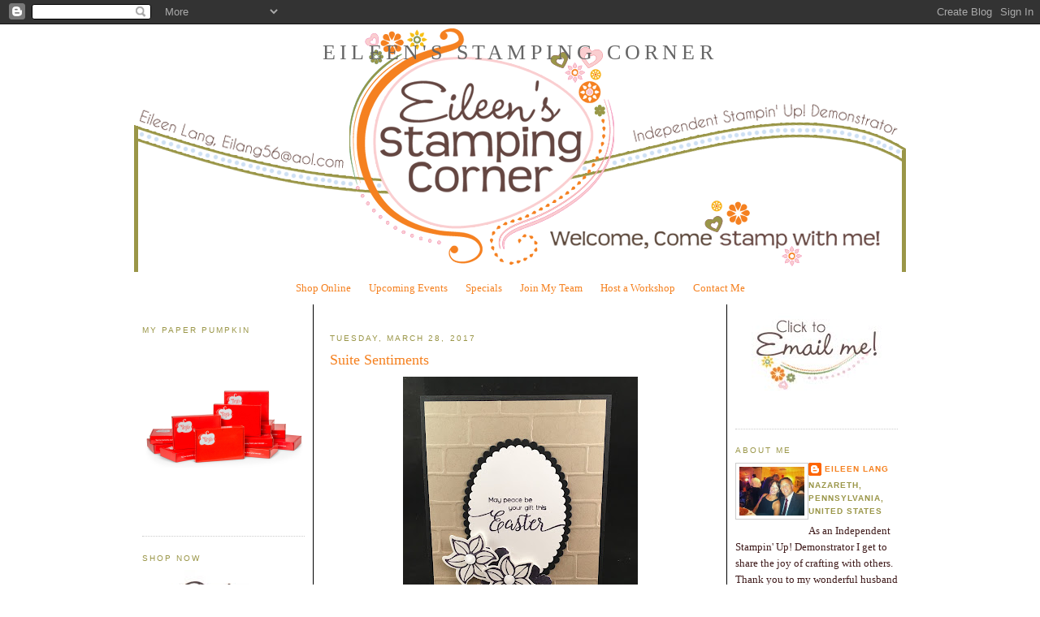

--- FILE ---
content_type: text/html; charset=UTF-8
request_url: http://www.eileensstampingcorner.com/2017/03/suite-sentiments.html
body_size: 16178
content:
<!DOCTYPE html>
<html dir='ltr' xmlns='http://www.w3.org/1999/xhtml' xmlns:b='http://www.google.com/2005/gml/b' xmlns:data='http://www.google.com/2005/gml/data' xmlns:expr='http://www.google.com/2005/gml/expr'>
<head>
<link href='https://www.blogger.com/static/v1/widgets/2944754296-widget_css_bundle.css' rel='stylesheet' type='text/css'/>
<meta content='text/html; charset=UTF-8' http-equiv='Content-Type'/>
<meta content='blogger' name='generator'/>
<link href='http://www.eileensstampingcorner.com/favicon.ico' rel='icon' type='image/x-icon'/>
<link href='http://www.eileensstampingcorner.com/2017/03/suite-sentiments.html' rel='canonical'/>
<link rel="alternate" type="application/atom+xml" title="Eileen&#39;s Stamping Corner - Atom" href="http://www.eileensstampingcorner.com/feeds/posts/default" />
<link rel="alternate" type="application/rss+xml" title="Eileen&#39;s Stamping Corner - RSS" href="http://www.eileensstampingcorner.com/feeds/posts/default?alt=rss" />
<link rel="service.post" type="application/atom+xml" title="Eileen&#39;s Stamping Corner - Atom" href="https://www.blogger.com/feeds/2803733676470571053/posts/default" />

<link rel="alternate" type="application/atom+xml" title="Eileen&#39;s Stamping Corner - Atom" href="http://www.eileensstampingcorner.com/feeds/3400511875325964065/comments/default" />
<!--Can't find substitution for tag [blog.ieCssRetrofitLinks]-->
<link href='https://blogger.googleusercontent.com/img/b/R29vZ2xl/AVvXsEgcnUd3STQwiqnnk8Fi-NvmZMa6Ch5k0cpLTmvCUCnGRMm4CL9mYjEAZh73zbIJ2-BUeVWsc9Yh7IXonF986fgfeLh-4IhzTFi9NkSAR5t0eRTU3gbhuLNOFOckW1TzKj3ejwMGKxMO964/s320/kjh.jpg' rel='image_src'/>
<meta content='http://www.eileensstampingcorner.com/2017/03/suite-sentiments.html' property='og:url'/>
<meta content='Suite Sentiments' property='og:title'/>
<meta content='     The Suite Sentiments Stamp Set, which was used for today&#39;s card is in the Occasions Catalog and has 11 stamps with sentiments for many ...' property='og:description'/>
<meta content='https://blogger.googleusercontent.com/img/b/R29vZ2xl/AVvXsEgcnUd3STQwiqnnk8Fi-NvmZMa6Ch5k0cpLTmvCUCnGRMm4CL9mYjEAZh73zbIJ2-BUeVWsc9Yh7IXonF986fgfeLh-4IhzTFi9NkSAR5t0eRTU3gbhuLNOFOckW1TzKj3ejwMGKxMO964/w1200-h630-p-k-no-nu/kjh.jpg' property='og:image'/>
<title>Eileen's Stamping Corner: Suite Sentiments</title>
<style id='page-skin-1' type='text/css'><!--
/*
-----------------------------------------------
Blogger Template Style
Name:     Minima
Date:     26 Feb 2004
Updated by: Blogger Team
----------------------------------------------- */
/* Variable definitions
====================
<Variable name="bgcolor" description="Page Background Color"
type="color" default="#fff">
<Variable name="textcolor" description="Text Color"
type="color" default="#333">
<Variable name="linkcolor" description="Link Color"
type="color" default="#58a">
<Variable name="pagetitlecolor" description="Blog Title Color"
type="color" default="#666">
<Variable name="descriptioncolor" description="Blog Description Color"
type="color" default="#999">
<Variable name="titlecolor" description="Post Title Color"
type="color" default="#c60">
<Variable name="bordercolor" description="Border Color"
type="color" default="#ccc">
<Variable name="sidebarcolor" description="Sidebar Title Color"
type="color" default="#999">
<Variable name="sidebartextcolor" description="Sidebar Text Color"
type="color" default="#666">
<Variable name="visitedlinkcolor" description="Visited Link Color"
type="color" default="#999">
<Variable name="bodyfont" description="Text Font"
type="font" default="normal normal 100% Georgia, Serif">
<Variable name="headerfont" description="Sidebar Title Font"
type="font"
default="normal normal 78% 'Trebuchet MS',Trebuchet,Arial,Verdana,Sans-serif">
<Variable name="pagetitlefont" description="Blog Title Font"
type="font"
default="normal normal 200% Georgia, Serif">
<Variable name="descriptionfont" description="Blog Description Font"
type="font"
default="normal normal 78% 'Trebuchet MS', Trebuchet, Arial, Verdana, Sans-serif">
<Variable name="postfooterfont" description="Post Footer Font"
type="font"
default="normal normal 78% 'Trebuchet MS', Trebuchet, Arial, Verdana, Sans-serif">
<Variable name="startSide" description="Side where text starts in blog language"
type="automatic" default="left">
<Variable name="endSide" description="Side where text ends in blog language"
type="automatic" default="right">
*/
/* Use this with templates/template-twocol.html */
body {
background: url(http://sites.google.com/site/inkartistcorp/files/langbg.jpg);
background-repeat: no-repeat;
background-position: top;
background-attachment: fixed;
margin:0;
color:#3f1b1b;
font:x-small Georgia Serif;
font-size/* */:/**/small;
font-size: /**/small;
text-align: center;
}
a:link {
color:#f58120;
text-decoration:none;
}
a:visited {
color:#999999;
text-decoration:none;
}
a:hover {
color:#f58120;
text-decoration:underline;
}
a img {
border-width:0;
}
/* Header
-----------------------------------------------
*/
#header-wrapper {
width:950px;
height:300px;
&#160;&#160;margin:0 auto 0px;
border:0px solid #cccccc;
}
#header-inner {
background-position: center;
margin-left: auto;
margin-right: auto;
}
#header {
margin: 0px;
border: 0px solid #cccccc;
text-align: center;
color:#666666;
}
#header h1 {
margin:5px 5px 0;
padding:15px 20px .25em;
line-height:1.2em;
text-transform:uppercase;
letter-spacing:.2em;
font: normal normal 200% Georgia, Serif;
}
#header a {
color:#666666;
text-decoration:none;
}
#header a:hover {
color:#666666;
}
#header .description {
margin:0 5px 5px;
padding:0 20px 15px;
max-width:950px;
text-transform:uppercase;
letter-spacing:.2em;
line-height: 1.4em;
font: normal normal 78% 'Trebuchet MS', Trebuchet, Arial, Verdana, Sans-serif;
color: #999999;
}
#header img {
margin-left: auto;
margin-right: auto;
}
/* Outer-Wrapper
----------------------------------------------- */
#outer-wrapper {
width: 950px;
background-image: url(http://sites.google.com/site/inkartistcorp/files/langinnerbg.png);
background-repeat: repeat-y;
background-position: center;
margin:0 auto;
padding:0px;
text-align:left;
font: normal normal 100% Georgia, Serif;
}
#left-sidebar-wrapper {
width: 200px;
float: left;
padding: 10px;
border-top: 0px solid #000000;
word-wrap: break-word; /* fix for long text breaking sidebar float in IE */
overflow: hidden; /* fix for long non-text content breaking IE sidebar float */
}
#main-wrapper {
width: 468px;
float: left;
padding: 20px;
border-top: 0px solid #000000;
border-bottom: 0px solid #000000;
border-right: 1px solid #000000;
border-left: 1px solid #000000;
word-wrap: break-word; /* fix for long text breaking sidebar float in IE */
overflow: hidden;     /* fix for long non-text content breaking IE sidebar float */
}
#sidebar-wrapper {
width: 200px;
float: right;
padding: 10px;
border-top: 0px solid #000000;
word-wrap: break-word; /* fix for long text breaking sidebar float in IE */
overflow: hidden;      /* fix for long non-text content breaking IE sidebar float */
}
#footer-wrapper{
background: url(http://sites.google.com/site/inkartistcorp/files/langbannerfooter.png);
no-repeat left;
width:950px;
height:300px;
position: bottom;
background-color: transparent;
margin:0 auto 0px;
border:0px solid #cccccc;
}
/* Headings
----------------------------------------------- */
h2 {
margin:1.5em 0 .75em;
font:normal normal 78% 'Trebuchet MS',Trebuchet,Arial,Verdana,Sans-serif;
line-height: 1.4em;
text-transform:uppercase;
letter-spacing:.2em;
color:#9a9648;
}
/* Posts
-----------------------------------------------
*/
h2.date-header {
margin:1.5em 0 .5em;
}
.post {
margin:.5em 0 1.5em;
border-bottom:1px dotted #cccccc;
padding-bottom:1.5em;
}
.post h3 {
margin:.25em 0 0;
padding:0 0 4px;
font-size:140%;
font-weight:normal;
line-height:1.4em;
color:#f58120;
}
.post h3 a, .post h3 a:visited, .post h3 strong {
display:block;
text-decoration:none;
color:#f58120;
font-weight:normal;
}
.post h3 strong, .post h3 a:hover {
color:#3f1b1b;
}
.post-body {
margin:0 0 .75em;
line-height:1.6em;
}
.post-body blockquote {
line-height:1.3em;
}
.post-footer {
margin: .75em 0;
color:#9a9648;
text-transform:uppercase;
letter-spacing:.1em;
font: normal normal 78% 'Trebuchet MS', Trebuchet, Arial, Verdana, Sans-serif;
line-height: 1.4em;
}
.comment-link {
margin-left:.6em;
}
.post img, table.tr-caption-container {
padding:4px;
border:0px solid #cccccc;
}
.tr-caption-container img {
border: none;
padding: 0;
}
.post blockquote {
margin:1em 20px;
}
.post blockquote p {
margin:.75em 0;
}
/* Comments
----------------------------------------------- */
#comments h4 {
margin:1em 0;
font-weight: bold;
line-height: 1.4em;
text-transform:uppercase;
letter-spacing:.2em;
color: #9a9648;
}
#comments-block {
margin:1em 0 1.5em;
line-height:1.6em;
}
#comments-block .comment-author {
margin:.5em 0;
}
#comments-block .comment-body {
margin:.25em 0 0;
}
#comments-block .comment-footer {
margin:-.25em 0 2em;
line-height: 1.4em;
text-transform:uppercase;
letter-spacing:.1em;
}
#comments-block .comment-body p {
margin:0 0 .75em;
}
.deleted-comment {
font-style:italic;
color:gray;
}
#blog-pager-newer-link {
float: left;
}
#blog-pager-older-link {
float: right;
}
#blog-pager {
text-align: center;
}
#blog-pager {
background: #ffffff;
}
.feed-links {
clear: both;
line-height: 2.5em;
}
/* Sidebar Content
----------------------------------------------- */
.sidebar {
color: #3f1b1b;
line-height: 1.5em;
}
.sidebar ul {
list-style:none;
margin:0 0 0;
padding:0 0 0;
}
.sidebar li {
margin:0;
padding-top:0;
padding-right:0;
padding-bottom:.25em;
padding-left:15px;
text-indent:-15px;
line-height:1.5em;
}
.sidebar .widget, .main .widget {
border-bottom:1px dotted #cccccc;
margin:0 0 1.5em;
padding:0 0 1.5em;
}
.widget-content img { display: block; margin-left: auto; margin-right: auto;  }
.main .Blog {
border-bottom-width: 0;
}
.main .Blog {
border-bottom-width: 0;
}
/* Profile
----------------------------------------------- */
.profile-img {
float: left;
margin-top: 0;
margin-right: 5px;
margin-bottom: 5px;
margin-left: 0;
padding: 4px;
border: 1px solid #cccccc;
}
.profile-data {
margin:0;
text-transform:uppercase;
letter-spacing:.1em;
font: normal normal 78% 'Trebuchet MS', Trebuchet, Arial, Verdana, Sans-serif;
color: #9a9648;
font-weight: bold;
line-height: 1.6em;
}
.profile-datablock {
margin:.5em 0 .5em;
}
.profile-textblock {
margin: 0.5em 0;
line-height: 1.6em;
}
.profile-link {
font: normal normal 78% 'Trebuchet MS', Trebuchet, Arial, Verdana, Sans-serif;
text-transform: uppercase;
letter-spacing: .1em;
}
/* Footer
----------------------------------------------- */
#footer {
width:950px;
clear:both;
margin:0 auto;
padding-top:15px;
line-height: 1.6em;
text-transform:uppercase;
letter-spacing:.1em;
text-align: center;
}

--></style>
<link href='https://www.blogger.com/dyn-css/authorization.css?targetBlogID=2803733676470571053&amp;zx=2bee61f1-90f8-488f-977d-4d67c3d20010' media='none' onload='if(media!=&#39;all&#39;)media=&#39;all&#39;' rel='stylesheet'/><noscript><link href='https://www.blogger.com/dyn-css/authorization.css?targetBlogID=2803733676470571053&amp;zx=2bee61f1-90f8-488f-977d-4d67c3d20010' rel='stylesheet'/></noscript>
<meta name='google-adsense-platform-account' content='ca-host-pub-1556223355139109'/>
<meta name='google-adsense-platform-domain' content='blogspot.com'/>

</head>
<body>
<div class='navbar section' id='navbar'><div class='widget Navbar' data-version='1' id='Navbar1'><script type="text/javascript">
    function setAttributeOnload(object, attribute, val) {
      if(window.addEventListener) {
        window.addEventListener('load',
          function(){ object[attribute] = val; }, false);
      } else {
        window.attachEvent('onload', function(){ object[attribute] = val; });
      }
    }
  </script>
<div id="navbar-iframe-container"></div>
<script type="text/javascript" src="https://apis.google.com/js/platform.js"></script>
<script type="text/javascript">
      gapi.load("gapi.iframes:gapi.iframes.style.bubble", function() {
        if (gapi.iframes && gapi.iframes.getContext) {
          gapi.iframes.getContext().openChild({
              url: 'https://www.blogger.com/navbar/2803733676470571053?po\x3d3400511875325964065\x26origin\x3dhttp://www.eileensstampingcorner.com',
              where: document.getElementById("navbar-iframe-container"),
              id: "navbar-iframe"
          });
        }
      });
    </script><script type="text/javascript">
(function() {
var script = document.createElement('script');
script.type = 'text/javascript';
script.src = '//pagead2.googlesyndication.com/pagead/js/google_top_exp.js';
var head = document.getElementsByTagName('head')[0];
if (head) {
head.appendChild(script);
}})();
</script>
</div></div>
<!-- skip links for text browsers -->
<span id='skiplinks' style='display:none;'>
<a href='#main'>skip to main </a> |
      <a href='#sidebar'>skip to sidebar</a>
</span>
<div id='header-wrapper'>
<div class='header section' id='header'><div class='widget Header' data-version='1' id='Header1'>
<div id='header-inner' style='background-image: url("https://blogger.googleusercontent.com/img/b/R29vZ2xl/AVvXsEg3VRf9Q-drVCTc45ppJ-zLSNv_B1O8CREIyOdGfHFItzLDXRDUkCH3A1b3kmuMnDqZMxR1hQV1nnWAZ-oooOTsE5bWJCIqiatum0r9qK7s5MLCwnB3pTAH79Aa8gabkAAvUIlBGgUldEkt/s1600-r/langbannerfinalnew.png"); background-position: left; width: 950px; min-height: 300px; _height: 300px; background-repeat: no-repeat; '>
<div class='titlewrapper' style='background: transparent'>
<h1 class='title' style='background: transparent; border-width: 0px'>
<a href='http://www.eileensstampingcorner.com/'>
Eileen's Stamping Corner
</a>
</h1>
</div>
<div class='descriptionwrapper'>
<p class='description'><span>
</span></p>
</div>
</div>
</div></div>
</div>
<div id='outer-wrapper'><div id='wrap2'>
<div id='content-wrapper'>
<div id='crosscol-wrapper' style='text-align:center'>
<div class='crosscol section' id='crosscol'><div class='widget HTML' data-version='1' id='HTML7'>
<div class='widget-content'>
<table align="center" cellpadding="10">
<tr>
<td>

<a href="http://eileenlang.stampinup.net" target="_blank">Shop Online</a></td>
<td>
<a href="http://eileenlang.stampinup.net/events" target="_blank">Upcoming Events</a></td>
<td>
<a href="http://eileenlang.stampinup.net/promotions" target="_blank">Specials</a></td>
<td>
<a href="http://eileenlang.stampinup.net/startyourownbusiness" target="_blank">Join My Team</a></td>
<td>
<a href="http://eileenlang.stampinup.net/hostaworkshop" target="_blank">Host a Workshop</a></td>
<td>
<a href="http://eileenlang.stampinup.net/contactme" target="_blank">Contact Me</a></td></tr></table>
</div>
<div class='clear'></div>
</div></div>
</div>
<div id='left-sidebar-wrapper'>
<div class='sidebar section' id='left-sidebar'><div class='widget Image' data-version='1' id='Image6'>
<h2>My Paper Pumpkin</h2>
<div class='widget-content'>
<a href='https://www.paperpumpkin.com/en-us/sign-up/?demoid=2058927'>
<img alt='My Paper Pumpkin' height='200' id='Image6_img' src='https://blogger.googleusercontent.com/img/b/R29vZ2xl/AVvXsEgfk3_2JYI-5prG3i2_7Y3tb90gaZSiKKLK-FVC4-hEivKr7CAens5lyXj7OWF3STBlhiaZ3Pz90X947Y8iDxgxLWZ3F5g-DargKiXRRqCvjMGicJaJXTQI0NIQ4FcbVNKN5McYWgOXynU/s1600/137861G.jpg' width='200'/>
</a>
<br/>
</div>
<div class='clear'></div>
</div><div class='widget Image' data-version='1' id='Image5'>
<h2>Shop Now</h2>
<div class='widget-content'>
<a href='https://www.stampinup.com/'>
<img alt='Shop Now' height='200' id='Image5_img' src='https://blogger.googleusercontent.com/img/b/R29vZ2xl/AVvXsEjz-Jk911hs9Xozcx2RvgTeW8PehQylTpyAsGp7W6l7-VW9kmlJfS42hkv-AGUMTIUtBgF1a3vlFS_TaBjwKaYEBAyr15nPZDb_jqE3iFr13-ymWFzqTiv30brC9ljpTiZsWO9CKPSYp98W/s200-r/langorderonline.jpg' width='160'/>
</a>
<br/>
<span class='caption'>Click to go to my online store.</span>
</div>
<div class='clear'></div>
</div><div class='widget Image' data-version='1' id='Image4'>
<h2>Follow Me On Pinterest</h2>
<div class='widget-content'>
<a href='http://www.pinterest.com/eilang56/'>
<img alt='Follow Me On Pinterest' height='151' id='Image4_img' src='https://blogger.googleusercontent.com/img/b/R29vZ2xl/AVvXsEhqtMcUF3vw7Shb-_OX3rpq6sEfgRaFJECq2KiGb3N1vU_6q2uVdJKvwJ_-fgARoeUdfU2Oib1l7W5-qZkGmasZIL-qQbN33WZSQ-cGxyyUo0_KIrsojBWB6NPoXSIy6OTQm4PcJWemoT0/s1600/pinterest.png' width='151'/>
</a>
<br/>
<span class='caption'>Click on Image To View</span>
</div>
<div class='clear'></div>
</div></div>
</div>
<div id='main-wrapper'>
<div class='main section' id='main'><div class='widget Blog' data-version='1' id='Blog1'>
<div class='blog-posts hfeed'>

          <div class="date-outer">
        
<h2 class='date-header'><span>Tuesday, March 28, 2017</span></h2>

          <div class="date-posts">
        
<div class='post-outer'>
<div class='post hentry'>
<a name='3400511875325964065'></a>
<h3 class='post-title entry-title'>
<a href='http://www.eileensstampingcorner.com/2017/03/suite-sentiments.html'>Suite Sentiments</a>
</h3>
<div class='post-header'>
<div class='post-header-line-1'></div>
</div>
<div class='post-body entry-content'>
<div class="separator" style="clear: both; text-align: center;">
<a href="https://blogger.googleusercontent.com/img/b/R29vZ2xl/AVvXsEgcnUd3STQwiqnnk8Fi-NvmZMa6Ch5k0cpLTmvCUCnGRMm4CL9mYjEAZh73zbIJ2-BUeVWsc9Yh7IXonF986fgfeLh-4IhzTFi9NkSAR5t0eRTU3gbhuLNOFOckW1TzKj3ejwMGKxMO964/s1600/kjh.jpg" imageanchor="1" style="margin-left: 1em; margin-right: 1em;"><img border="0" height="320" src="https://blogger.googleusercontent.com/img/b/R29vZ2xl/AVvXsEgcnUd3STQwiqnnk8Fi-NvmZMa6Ch5k0cpLTmvCUCnGRMm4CL9mYjEAZh73zbIJ2-BUeVWsc9Yh7IXonF986fgfeLh-4IhzTFi9NkSAR5t0eRTU3gbhuLNOFOckW1TzKj3ejwMGKxMO964/s320/kjh.jpg" width="289" /></a></div>
<div class="separator" style="clear: both; text-align: center;">
<br /></div>
<div class="separator" style="clear: both; text-align: center;">
The Suite Sentiments Stamp Set, which was used for today's card is in the Occasions Catalog and has 11 stamps with sentiments for many occasions.&nbsp; I stamped the Easter sentiment in this set and cut it out with a Layering Oval Framelit to make it the centerpiece of the card.</div>
<div class="separator" style="clear: both; text-align: center;">
<br /></div>
<div class="separator" style="clear: both; text-align: center;">
<br /></div>
<div class="separator" style="clear: both; text-align: justify;">
To my card base of Basic Black Card Stock&nbsp;I added a layer of Crumb Cake Card Stock that I embossed with the Brick Wall Embossing Folder.&nbsp; I added piece of&nbsp; Basic Black Card Stock&nbsp;that was&nbsp;cut&nbsp; out with another Layering Oval Framelit to place behind my sentiment.&nbsp; Next I used Elegant Eggplant ink to stamp some flowers from the Botanical Blooms and *Falling Flowers Stamp Sets and cut them out with their coordinating Framelit Dies.&nbsp; To the center of the larger flowers I added some White Perfect Accents to finish my card.</div>
<div class="separator" style="clear: both; text-align: justify;">
<br /></div>
<div class="separator" style="clear: both; text-align: justify;">
<br /></div>
<div class="separator" style="clear: both; text-align: justify;">
*The Falling Flowers Stamp Set and coordinating May Flowers Framelits can be purchased together in a bundle to save you 10%.</div>
<div class="separator" style="clear: both; text-align: center;">
<br /></div>
<div class="separator" style="clear: both; text-align: center;">
<br /></div>
<br />


<br />
<br />
The following were used:<br />
<div style="margin: 20px 0px;">
<div style="border-image: none; border: 1px solid rgb(239, 239, 239); padding: 15px;">
<div>
<div class="product-container" style="float: left; height: 210px; margin-right: 20px; position: relative; text-align: center; width: 155px;">
<div class="product-image">
<a href="http://www.stampinup.com/ECWeb/ProductDetails.aspx?productID=142971&amp;dbwsdemoid=2058927" rel="nofollow" style="color: #16a085; cursor: pointer; text-decoration: none;" target="_blank"><img src="http://www.stampinup.com/images/EC/142971S.jpg" style="max-height: 120px; width: 120px;" /></a></div>
<div class="product-title">
<a href="http://www.stampinup.com/ECWeb/ProductDetails.aspx?productID=142971&amp;dbwsdemoid=2058927" rel="nofollow" style="color: #16a085; cursor: pointer; text-decoration: none;" target="_blank">Suite Sentiments Clear-Mount Stamp Set</a></div>
<div class="product-price">
<a href="http://www.stampinup.com/ECWeb/ProductDetails.aspx?productID=142971&amp;dbwsdemoid=2058927" rel="nofollow" style="color: #16a085; cursor: pointer; text-decoration: none;" target="_blank">$20.00</a></div>
</div>
<div class="product-container" style="float: left; height: 210px; margin-right: 20px; position: relative; text-align: center; width: 155px;">
<div class="product-image">
<a href="http://www.stampinup.com/ECWeb/ProductDetails.aspx?productID=143263&amp;dbwsdemoid=2058927" rel="nofollow" style="color: #16a085; cursor: pointer; text-decoration: none;" target="_blank"><img src="http://www.stampinup.com/images/EC/143263S.jpg" style="max-height: 120px; width: 120px;" /></a></div>
<div class="product-title">
<a href="http://www.stampinup.com/ECWeb/ProductDetails.aspx?productID=143263&amp;dbwsdemoid=2058927" rel="nofollow" style="color: #16a085; cursor: pointer; text-decoration: none;" target="_blank">Big Shot</a></div>
<div class="product-price">
<a href="http://www.stampinup.com/ECWeb/ProductDetails.aspx?productID=143263&amp;dbwsdemoid=2058927" rel="nofollow" style="color: #16a085; cursor: pointer; text-decoration: none;" target="_blank">$110.00</a></div>
</div>
<div class="product-container" style="float: left; height: 210px; margin-right: 20px; position: relative; text-align: center; width: 155px;">
<div class="product-image">
<a href="http://www.stampinup.com/ECWeb/ProductDetails.aspx?productID=141706&amp;dbwsdemoid=2058927" rel="nofollow" style="color: #16a085; cursor: pointer; text-decoration: none;" target="_blank"><img src="http://www.stampinup.com/images/EC/141706S.jpg" style="max-height: 120px; width: 120px;" /></a></div>
<div class="product-title">
<a href="http://www.stampinup.com/ECWeb/ProductDetails.aspx?productID=141706&amp;dbwsdemoid=2058927" rel="nofollow" style="color: #16a085; cursor: pointer; text-decoration: none;" target="_blank">Layering Ovals Framelits Dies</a></div>
<div class="product-price">
<a href="http://www.stampinup.com/ECWeb/ProductDetails.aspx?productID=141706&amp;dbwsdemoid=2058927" rel="nofollow" style="color: #16a085; cursor: pointer; text-decoration: none;" target="_blank">$35.00</a></div>
</div>
<div class="product-container" style="float: left; height: 210px; margin-right: 20px; position: relative; text-align: center; width: 155px;">
<div class="product-image">
<a href="http://www.stampinup.com/ECWeb/ProductDetails.aspx?productID=138288&amp;dbwsdemoid=2058927" rel="nofollow" style="color: #16a085; cursor: pointer; text-decoration: none;" target="_blank"><img src="http://www.stampinup.com/images/EC/138288S.jpg" style="max-height: 120px; width: 120px;" /></a></div>
<div class="product-title">
<a href="http://www.stampinup.com/ECWeb/ProductDetails.aspx?productID=138288&amp;dbwsdemoid=2058927" rel="nofollow" style="color: #16a085; cursor: pointer; text-decoration: none;" target="_blank">Brick Wall Textured Impressions Embossing Folder</a></div>
<div class="product-price">
<a href="http://www.stampinup.com/ECWeb/ProductDetails.aspx?productID=138288&amp;dbwsdemoid=2058927" rel="nofollow" style="color: #16a085; cursor: pointer; text-decoration: none;" target="_blank">$8.50</a></div>
</div>
<div class="product-container" style="float: left; height: 210px; margin-right: 20px; position: relative; text-align: center; width: 155px;">
<div class="product-image">
<a href="http://www.stampinup.com/ECWeb/ProductDetails.aspx?productID=121045&amp;dbwsdemoid=2058927" rel="nofollow" style="color: #16a085; cursor: pointer; text-decoration: none;" target="_blank"><img src="http://www.stampinup.com/images/EC/121045S.jpg" style="max-height: 120px; width: 120px;" /></a></div>
<div class="product-title">
<a href="http://www.stampinup.com/ECWeb/ProductDetails.aspx?productID=121045&amp;dbwsdemoid=2058927" rel="nofollow" style="color: #16a085; cursor: pointer; text-decoration: none;" target="_blank">Basic Black 8-1/2" X 11" Cardstock</a></div>
<div class="product-price">
<a href="http://www.stampinup.com/ECWeb/ProductDetails.aspx?productID=121045&amp;dbwsdemoid=2058927" rel="nofollow" style="color: #16a085; cursor: pointer; text-decoration: none;" target="_blank">$8.00</a></div>
</div>
<div class="product-container" style="float: left; height: 210px; margin-right: 20px; position: relative; text-align: center; width: 155px;">
<div class="product-image">
<a href="http://www.stampinup.com/ECWeb/ProductDetails.aspx?productID=120953&amp;dbwsdemoid=2058927" rel="nofollow" style="color: #16a085; cursor: pointer; text-decoration: none;" target="_blank"><img src="http://www.stampinup.com/images/EC/120953S.jpg" style="max-height: 120px; width: 120px;" /></a></div>
<div class="product-title">
<a href="http://www.stampinup.com/ECWeb/ProductDetails.aspx?productID=120953&amp;dbwsdemoid=2058927" rel="nofollow" style="color: #16a085; cursor: pointer; text-decoration: none;" target="_blank">Crumb Cake 8-1/2" X 11" Cardstock</a></div>
<div class="product-price">
<a href="http://www.stampinup.com/ECWeb/ProductDetails.aspx?productID=120953&amp;dbwsdemoid=2058927" rel="nofollow" style="color: #16a085; cursor: pointer; text-decoration: none;" target="_blank">$8.00</a></div>
</div>
<div class="product-container" style="float: left; height: 210px; margin-right: 20px; position: relative; text-align: center; width: 155px;">
<div class="product-image">
<a href="http://www.stampinup.com/ECWeb/ProductDetails.aspx?productID=100730&amp;dbwsdemoid=2058927" rel="nofollow" style="color: #16a085; cursor: pointer; text-decoration: none;" target="_blank"><img src="http://www.stampinup.com/images/EC/100730S.jpg" style="max-height: 120px; width: 120px;" /></a></div>
<div class="product-title">
<a href="http://www.stampinup.com/ECWeb/ProductDetails.aspx?productID=100730&amp;dbwsdemoid=2058927" rel="nofollow" style="color: #16a085; cursor: pointer; text-decoration: none;" target="_blank">Whisper White 8-1/2" X 11" Cardstock</a></div>
<div class="product-price">
<a href="http://www.stampinup.com/ECWeb/ProductDetails.aspx?productID=100730&amp;dbwsdemoid=2058927" rel="nofollow" style="color: #16a085; cursor: pointer; text-decoration: none;" target="_blank">$9.00</a></div>
</div>
<div class="product-container" style="float: left; height: 210px; margin-right: 20px; position: relative; text-align: center; width: 155px;">
<div class="product-image">
<a href="http://www.stampinup.com/ECWeb/ProductDetails.aspx?productID=126969&amp;dbwsdemoid=2058927" rel="nofollow" style="color: #16a085; cursor: pointer; text-decoration: none;" target="_blank"><img src="http://www.stampinup.com/images/EC/126969S.jpg" style="max-height: 120px; width: 120px;" /></a></div>
<div class="product-title">
<a href="http://www.stampinup.com/ECWeb/ProductDetails.aspx?productID=126969&amp;dbwsdemoid=2058927" rel="nofollow" style="color: #16a085; cursor: pointer; text-decoration: none;" target="_blank">Elegant Eggplant Classic Stampin' Pad</a></div>
<div class="product-price">
<a href="http://www.stampinup.com/ECWeb/ProductDetails.aspx?productID=126969&amp;dbwsdemoid=2058927" rel="nofollow" style="color: #16a085; cursor: pointer; text-decoration: none;" target="_blank">$6.50</a></div>
</div>
<div class="product-container" style="float: left; height: 210px; margin-right: 20px; position: relative; text-align: center; width: 155px;">
<div class="product-image">
<a href="http://www.stampinup.com/ECWeb/ProductDetails.aspx?productID=140757&amp;dbwsdemoid=2058927" rel="nofollow" style="color: #16a085; cursor: pointer; text-decoration: none;" target="_blank"><img src="http://www.stampinup.com/images/EC/140757S.jpg" style="max-height: 120px; width: 120px;" /></a></div>
<div class="product-title">
<a href="http://www.stampinup.com/ECWeb/ProductDetails.aspx?productID=140757&amp;dbwsdemoid=2058927" rel="nofollow" style="color: #16a085; cursor: pointer; text-decoration: none;" target="_blank">Botanical Blooms Photopolymer Stamp Set</a></div>
<div class="product-price">
<a href="http://www.stampinup.com/ECWeb/ProductDetails.aspx?productID=140757&amp;dbwsdemoid=2058927" rel="nofollow" style="color: #16a085; cursor: pointer; text-decoration: none;" target="_blank">$17.00</a></div>
</div>
<div class="product-container" style="float: left; height: 210px; margin-right: 20px; position: relative; text-align: center; width: 155px;">
<div class="product-image">
<a href="http://www.stampinup.com/ECWeb/ProductDetails.aspx?productID=140625&amp;dbwsdemoid=2058927" rel="nofollow" style="color: #16a085; cursor: pointer; text-decoration: none;" target="_blank"><img src="http://www.stampinup.com/images/EC/140625S.jpg" style="max-height: 120px; width: 120px;" /></a></div>
<div class="product-title">
<a href="http://www.stampinup.com/ECWeb/ProductDetails.aspx?productID=140625&amp;dbwsdemoid=2058927" rel="nofollow" style="color: #16a085; cursor: pointer; text-decoration: none;" target="_blank">Botanical Builder Framelits Dies</a></div>
<div class="product-price">
<a href="http://www.stampinup.com/ECWeb/ProductDetails.aspx?productID=140625&amp;dbwsdemoid=2058927" rel="nofollow" style="color: #16a085; cursor: pointer; text-decoration: none;" target="_blank">$33.00</a></div>
</div>
<div class="product-container" style="float: left; height: 210px; margin-right: 20px; position: relative; text-align: center; width: 155px;">
<div class="product-image">
<a href="http://www.stampinup.com/ECWeb/ProductDetails.aspx?productID=142329&amp;dbwsdemoid=2058927" rel="nofollow" style="color: #16a085; cursor: pointer; text-decoration: none;" target="_blank"><img src="http://www.stampinup.com/images/EC/142329S.jpg" style="max-height: 120px; width: 120px;" /></a></div>
<div class="product-title">
<a href="http://www.stampinup.com/ECWeb/ProductDetails.aspx?productID=142329&amp;dbwsdemoid=2058927" rel="nofollow" style="color: #16a085; cursor: pointer; text-decoration: none;" target="_blank">Falling Flowers Clear-Mount Bundle</a></div>
<div class="product-price">
<a href="http://www.stampinup.com/ECWeb/ProductDetails.aspx?productID=142329&amp;dbwsdemoid=2058927" rel="nofollow" style="color: #16a085; cursor: pointer; text-decoration: none;" target="_blank">$45.75</a></div>
</div>
<div class="product-container" style="float: left; height: 210px; margin-right: 20px; position: relative; text-align: center; width: 155px;">
<div class="product-image">
<a href="http://www.stampinup.com/ECWeb/ProductDetails.aspx?productID=138416&amp;dbwsdemoid=2058927" rel="nofollow" style="color: #16a085; cursor: pointer; text-decoration: none;" target="_blank"><img src="http://www.stampinup.com/images/EC/138416S.jpg" style="max-height: 120px; width: 120px;" /></a></div>
<div class="product-title">
<a href="http://www.stampinup.com/ECWeb/ProductDetails.aspx?productID=138416&amp;dbwsdemoid=2058927" rel="nofollow" style="color: #16a085; cursor: pointer; text-decoration: none;" target="_blank">White Perfect Accents</a></div>
<div class="product-price">
<a href="http://www.stampinup.com/ECWeb/ProductDetails.aspx?productID=138416&amp;dbwsdemoid=2058927" rel="nofollow" style="color: #16a085; cursor: pointer; text-decoration: none;" target="_blank">$5.00</a></div>
</div>
<div class="product-container" style="float: left; height: 210px; margin-right: 20px; position: relative; text-align: center; width: 155px;">
<div class="product-image">
<a href="http://www.stampinup.com/ECWeb/ProductDetails.aspx?productID=104430&amp;dbwsdemoid=2058927" rel="nofollow" style="color: #16a085; cursor: pointer; text-decoration: none;" target="_blank"><img src="http://www.stampinup.com/images/EC/104430S.jpg" style="max-height: 120px; width: 120px;" /></a></div>
<div class="product-title">
<a href="http://www.stampinup.com/ECWeb/ProductDetails.aspx?productID=104430&amp;dbwsdemoid=2058927" rel="nofollow" style="color: #16a085; cursor: pointer; text-decoration: none;" target="_blank">Stampin' Dimensionals</a></div>
<div class="product-price">
<a href="http://www.stampinup.com/ECWeb/ProductDetails.aspx?productID=104430&amp;dbwsdemoid=2058927" rel="nofollow" style="color: #16a085; cursor: pointer; text-decoration: none;" target="_blank">$4.00</a></div>
</div>
</div>
<div style="clear: both;">
</div>
</div>
<div>
<br /><div style="clear: both;">
</div>
</div>
</div>
<div style='clear: both;'></div>
</div>
<div class='post-footer'>
<div class='post-footer-line post-footer-line-1'><span class='post-author vcard'>
Posted by
<span class='fn'>Eileen Lang</span>
</span>
<span class='post-timestamp'>
at
<a class='timestamp-link' href='http://www.eileensstampingcorner.com/2017/03/suite-sentiments.html' rel='bookmark' title='permanent link'><abbr class='published' title='2017-03-28T05:30:00-04:00'>5:30&#8239;AM</abbr></a>
</span>
<span class='post-comment-link'>
</span>
<span class='post-icons'>
<span class='item-action'>
<a href='https://www.blogger.com/email-post/2803733676470571053/3400511875325964065' title='Email Post'>
<img alt='' class='icon-action' height='13' src='http://img1.blogblog.com/img/icon18_email.gif' width='18'/>
</a>
</span>
<span class='item-control blog-admin pid-2120362496'>
<a href='https://www.blogger.com/post-edit.g?blogID=2803733676470571053&postID=3400511875325964065&from=pencil' title='Edit Post'>
<img alt='' class='icon-action' height='18' src='https://resources.blogblog.com/img/icon18_edit_allbkg.gif' width='18'/>
</a>
</span>
</span>
<span class='post-backlinks post-comment-link'>
</span>
</div>
<div class='post-footer-line post-footer-line-2'><span class='post-labels'>
Labels:
<a href='http://www.eileensstampingcorner.com/search/label/Easter' rel='tag'>Easter</a>
</span>
</div>
<div class='post-footer-line post-footer-line-3'><span class='post-location'>
</span>
</div>
</div>
</div>
<div class='comments' id='comments'>
<a name='comments'></a>
<h4>No comments:</h4>
<div id='Blog1_comments-block-wrapper'>
<dl class='avatar-comment-indent' id='comments-block'>
</dl>
</div>
<p class='comment-footer'>
<a href='https://www.blogger.com/comment/fullpage/post/2803733676470571053/3400511875325964065' onclick='javascript:window.open(this.href, "bloggerPopup", "toolbar=0,location=0,statusbar=1,menubar=0,scrollbars=yes,width=640,height=500"); return false;'>Post a Comment</a>
</p>
</div>
</div>

        </div></div>
      
</div>
<div class='blog-pager' id='blog-pager'>
<span id='blog-pager-newer-link'>
<a class='blog-pager-newer-link' href='http://www.eileensstampingcorner.com/2017/03/carousel-birthday.html' id='Blog1_blog-pager-newer-link' title='Newer Post'>Newer Post</a>
</span>
<span id='blog-pager-older-link'>
<a class='blog-pager-older-link' href='http://www.eileensstampingcorner.com/2017/03/march-paper-pumpkin-video.html' id='Blog1_blog-pager-older-link' title='Older Post'>Older Post</a>
</span>
<a class='home-link' href='http://www.eileensstampingcorner.com/'>Home</a>
</div>
<div class='clear'></div>
<div class='post-feeds'>
<div class='feed-links'>
Subscribe to:
<a class='feed-link' href='http://www.eileensstampingcorner.com/feeds/3400511875325964065/comments/default' target='_blank' type='application/atom+xml'>Post Comments (Atom)</a>
</div>
</div>
</div></div>
</div>
<div id='sidebar-wrapper'>
<div class='sidebar section' id='sidebar'><div class='widget Image' data-version='1' id='Image1'>
<div class='widget-content'>
<a href='mailto:leener3000@aol.com'>
<img alt='' height='104' id='Image1_img' src='https://blogger.googleusercontent.com/img/b/R29vZ2xl/AVvXsEjanzyt1Yvc_Q7Rt9uFqAuWpeKoWL5qMw0G0Z72PDewsxK2n_Xr51d9IVC6fI4vXuHkBij_RzsXkm969gfnqMXn8_CIU2oPuaocxRZFtOsPtuEcd8Ao3r5T4anJk3YO24VQ4WnfDXsJ1ahU/s1600-r/langemailme.jpg' width='160'/>
</a>
<br/>
</div>
<div class='clear'></div>
</div><div class='widget Profile' data-version='1' id='Profile1'>
<h2>About Me</h2>
<div class='widget-content'>
<a href='https://www.blogger.com/profile/08917032836981242844'><img alt='My photo' class='profile-img' height='60' src='//blogger.googleusercontent.com/img/b/R29vZ2xl/AVvXsEgQR_Glhncdvs52W8-6SAX6v0-eU2mlDKUoE6Igcmg12FYrOjyDqEInNHT-XYsG-jgcT0RIZsSHfqeEu_hHYLhr9THbt3nl7yQldS8MMGu3TkUvThUosGTmSE4NkUL9Ng/s150/*' width='80'/></a>
<dl class='profile-datablock'>
<dt class='profile-data'>
<a class='profile-name-link g-profile' href='https://www.blogger.com/profile/08917032836981242844' rel='author' style='background-image: url(//www.blogger.com/img/logo-16.png);'>
Eileen Lang
</a>
</dt>
<dd class='profile-data'>Nazareth, Pennsylvania, United States</dd>
<dd class='profile-textblock'>As an Independent Stampin' Up! Demonstrator I get to share the joy of crafting with others.   Thank you to my wonderful husband who supports me in all that I do, and my two children, five grandchildren, and  friends who make my life complete.  I hope you enjoy my blog and that it inspires you to reach your full creative potential.  Feel free to leave comments or e-mail me with any questions or suggestions.</dd>
</dl>
<a class='profile-link' href='https://www.blogger.com/profile/08917032836981242844' rel='author'>View my complete profile</a>
<div class='clear'></div>
</div>
</div><div class='widget Image' data-version='1' id='Image2'>
<h2>Award</h2>
<div class='widget-content'>
<img alt='Award' height='200' id='Image2_img' src='https://blogger.googleusercontent.com/img/b/R29vZ2xl/AVvXsEibk2tH2FflxIxo1ATg0u-lcTl7pI0XV1oVg4GoMV90Ewx2Pn-VX0a_W8dN-f7x0oYXK9bm9MeczFTw_gxGf8xkNIPF9MuPpNPnMetrazVz-yutf21FhkdCNAoV2PADU-6y1wNSMcm4_1Xx/s200/StylishBlogger.jpg' width='200'/>
<br/>
</div>
<div class='clear'></div>
</div><div class='widget Image' data-version='1' id='Image3'>
<h2>My blog featured on:</h2>
<div class='widget-content'>
<img alt='My blog featured on:' height='188' id='Image3_img' src='https://blogger.googleusercontent.com/img/b/R29vZ2xl/AVvXsEgtgi68Sr-kAZFmydVBVLfUmTGhOtkhg2jDAZZ74HOBObEBBmsKkuP8fvCa1hRA1ErYkYjeyViCoEEENWxT5FqsPFKxFcP2zoAP7W30nlhkMqQ1maTjyIyGVpd6eNLd8HId6Zvt4YnuD5qg/s200/My_Crafty_Friends_Monday-featured.jpg' width='180'/>
<br/>
</div>
<div class='clear'></div>
</div><div class='widget HTML' data-version='1' id='HTML8'>
<h2 class='title'>Subscribe Here!</h2>
<div class='widget-content'>
<form style="border:1px solid #ccc;padding:3px;text-align:center;" action="http://feedburner.google.com/fb/a/mailverify" method="post" target="popupwindow" onsubmit="window.open('http://feedburner.google.com/fb/a/mailverify?uri=EileensStampinUpDesigns', 'popupwindow', 'scrollbars=yes,width=550,height=520');return true"><p>Enter your email address:</p><p><input type="text" style="width:140px" name="email" /></p><input type="hidden" value="EileensStampinUpDesigns" name="uri" /><input type="hidden" name="loc" value="en_US" /><input type="submit" value="Subscribe" /><p>Delivered by <a href="http://feedburner.google.com" target="_blank">FeedBurner</a></p></form>
<p><a href="http://feeds.feedburner.com/EileensStampinUpDesigns" rel="alternate" type="application/rss+xml"><img src="http://www.feedburner.com/fb/images/pub/feed-icon16x16.png" alt="" style="vertical-align:middle;border:0" /></a>&nbsp;<a href="http://feeds.feedburner.com/EileensStampinUpDesigns" rel="alternate" type="application/rss+xml">Subscribe in a reader</a></p>
</div>
<div class='clear'></div>
</div><div class='widget Followers' data-version='1' id='Followers1'>
<h2 class='title'>Followers</h2>
<div class='widget-content'>
<div id='Followers1-wrapper'>
<div style='margin-right:2px;'>
<div><script type="text/javascript" src="https://apis.google.com/js/platform.js"></script>
<div id="followers-iframe-container"></div>
<script type="text/javascript">
    window.followersIframe = null;
    function followersIframeOpen(url) {
      gapi.load("gapi.iframes", function() {
        if (gapi.iframes && gapi.iframes.getContext) {
          window.followersIframe = gapi.iframes.getContext().openChild({
            url: url,
            where: document.getElementById("followers-iframe-container"),
            messageHandlersFilter: gapi.iframes.CROSS_ORIGIN_IFRAMES_FILTER,
            messageHandlers: {
              '_ready': function(obj) {
                window.followersIframe.getIframeEl().height = obj.height;
              },
              'reset': function() {
                window.followersIframe.close();
                followersIframeOpen("https://www.blogger.com/followers/frame/2803733676470571053?colors\x3dCgt0cmFuc3BhcmVudBILdHJhbnNwYXJlbnQaByMzZjFiMWIiByNmNTgxMjAqByNmZmZmZmYyByNmNTgxMjA6ByMzZjFiMWJCByNmNTgxMjBKByM5OTk5OTlSByNmNTgxMjBaC3RyYW5zcGFyZW50\x26pageSize\x3d21\x26hl\x3den\x26origin\x3dhttp://www.eileensstampingcorner.com");
              },
              'open': function(url) {
                window.followersIframe.close();
                followersIframeOpen(url);
              }
            }
          });
        }
      });
    }
    followersIframeOpen("https://www.blogger.com/followers/frame/2803733676470571053?colors\x3dCgt0cmFuc3BhcmVudBILdHJhbnNwYXJlbnQaByMzZjFiMWIiByNmNTgxMjAqByNmZmZmZmYyByNmNTgxMjA6ByMzZjFiMWJCByNmNTgxMjBKByM5OTk5OTlSByNmNTgxMjBaC3RyYW5zcGFyZW50\x26pageSize\x3d21\x26hl\x3den\x26origin\x3dhttp://www.eileensstampingcorner.com");
  </script></div>
</div>
</div>
<div class='clear'></div>
</div>
</div><div class='widget HTML' data-version='1' id='HTML6'>
<h2 class='title'>Visitors</h2>
<div class='widget-content'>
<!-- Site Meter -->
<script type="text/javascript" src="http://s36.sitemeter.com/js/counter.js?site=s36eileensstampinupdesigns">
</script>
<noscript>
<a href="http://s36.sitemeter.com/stats.asp?site=s36eileensstampinupdesigns" target="_top">
<img src="http://s36.sitemeter.com/meter.asp?site=s36eileensstampinupdesigns" alt="Site Meter" border="0" /></a>
</noscript>
<!-- Copyright (c)2009 Site Meter -->
</div>
<div class='clear'></div>
</div><div class='widget BlogSearch' data-version='1' id='BlogSearch1'>
<h2 class='title'>Search This Blog</h2>
<div class='widget-content'>
<div id='BlogSearch1_form'>
<form action='http://www.eileensstampingcorner.com/search' class='gsc-search-box' target='_top'>
<table cellpadding='0' cellspacing='0' class='gsc-search-box'>
<tbody>
<tr>
<td class='gsc-input'>
<input autocomplete='off' class='gsc-input' name='q' size='10' title='search' type='text' value=''/>
</td>
<td class='gsc-search-button'>
<input class='gsc-search-button' title='search' type='submit' value='Search'/>
</td>
</tr>
</tbody>
</table>
</form>
</div>
</div>
<div class='clear'></div>
</div><div class='widget Label' data-version='1' id='Label1'>
<h2>Labels</h2>
<div class='widget-content list-label-widget-content'>
<ul>
<li>
<a dir='ltr' href='http://www.eileensstampingcorner.com/search/label/3%20x%203%20cards'>3 x 3 cards</a>
<span dir='ltr'>(1)</span>
</li>
<li>
<a dir='ltr' href='http://www.eileensstampingcorner.com/search/label/A%27%20la%20carte%20stamps'>A&#39; la carte stamps</a>
<span dir='ltr'>(5)</span>
</li>
<li>
<a dir='ltr' href='http://www.eileensstampingcorner.com/search/label/All%20Occasion%20Card'>All Occasion Card</a>
<span dir='ltr'>(1)</span>
</li>
<li>
<a dir='ltr' href='http://www.eileensstampingcorner.com/search/label/Anniversary'>Anniversary</a>
<span dir='ltr'>(19)</span>
</li>
<li>
<a dir='ltr' href='http://www.eileensstampingcorner.com/search/label/awards'>awards</a>
<span dir='ltr'>(1)</span>
</li>
<li>
<a dir='ltr' href='http://www.eileensstampingcorner.com/search/label/Baby'>Baby</a>
<span dir='ltr'>(27)</span>
</li>
<li>
<a dir='ltr' href='http://www.eileensstampingcorner.com/search/label/Baby%20Shower'>Baby Shower</a>
<span dir='ltr'>(4)</span>
</li>
<li>
<a dir='ltr' href='http://www.eileensstampingcorner.com/search/label/Bargello%20Pattern'>Bargello Pattern</a>
<span dir='ltr'>(1)</span>
</li>
<li>
<a dir='ltr' href='http://www.eileensstampingcorner.com/search/label/Beginners%20Brochure'>Beginners Brochure</a>
<span dir='ltr'>(1)</span>
</li>
<li>
<a dir='ltr' href='http://www.eileensstampingcorner.com/search/label/best%20wishes'>best wishes</a>
<span dir='ltr'>(1)</span>
</li>
<li>
<a dir='ltr' href='http://www.eileensstampingcorner.com/search/label/Big%20Shot%20Gallery'>Big Shot Gallery</a>
<span dir='ltr'>(104)</span>
</li>
<li>
<a dir='ltr' href='http://www.eileensstampingcorner.com/search/label/Birthday'>Birthday</a>
<span dir='ltr'>(314)</span>
</li>
<li>
<a dir='ltr' href='http://www.eileensstampingcorner.com/search/label/Blank%20Cards.%20Note%20Cards'>Blank Cards. Note Cards</a>
<span dir='ltr'>(1)</span>
</li>
<li>
<a dir='ltr' href='http://www.eileensstampingcorner.com/search/label/Blender%20Pens'>Blender Pens</a>
<span dir='ltr'>(1)</span>
</li>
<li>
<a dir='ltr' href='http://www.eileensstampingcorner.com/search/label/Blocks'>Blocks</a>
<span dir='ltr'>(1)</span>
</li>
<li>
<a dir='ltr' href='http://www.eileensstampingcorner.com/search/label/Bookmarks'>Bookmarks</a>
<span dir='ltr'>(8)</span>
</li>
<li>
<a dir='ltr' href='http://www.eileensstampingcorner.com/search/label/Box%20Purse'>Box Purse</a>
<span dir='ltr'>(1)</span>
</li>
<li>
<a dir='ltr' href='http://www.eileensstampingcorner.com/search/label/Brayer'>Brayer</a>
<span dir='ltr'>(3)</span>
</li>
<li>
<a dir='ltr' href='http://www.eileensstampingcorner.com/search/label/Bridal%20Shower'>Bridal Shower</a>
<span dir='ltr'>(13)</span>
</li>
<li>
<a dir='ltr' href='http://www.eileensstampingcorner.com/search/label/Card%20and%20Envelope%20Sets'>Card and Envelope Sets</a>
<span dir='ltr'>(1)</span>
</li>
<li>
<a dir='ltr' href='http://www.eileensstampingcorner.com/search/label/Card%20Class'>Card Class</a>
<span dir='ltr'>(3)</span>
</li>
<li>
<a dir='ltr' href='http://www.eileensstampingcorner.com/search/label/Card%20Hangers'>Card Hangers</a>
<span dir='ltr'>(1)</span>
</li>
<li>
<a dir='ltr' href='http://www.eileensstampingcorner.com/search/label/Chalkboard%20Paper'>Chalkboard Paper</a>
<span dir='ltr'>(1)</span>
</li>
<li>
<a dir='ltr' href='http://www.eileensstampingcorner.com/search/label/Chalkboard%20Technique'>Chalkboard Technique</a>
<span dir='ltr'>(2)</span>
</li>
<li>
<a dir='ltr' href='http://www.eileensstampingcorner.com/search/label/Children%27s%20Cards%20and%20Projects'>Children&#39;s Cards and Projects</a>
<span dir='ltr'>(72)</span>
</li>
<li>
<a dir='ltr' href='http://www.eileensstampingcorner.com/search/label/Christmas'>Christmas</a>
<span dir='ltr'>(175)</span>
</li>
<li>
<a dir='ltr' href='http://www.eileensstampingcorner.com/search/label/Clear%20Mount%20Stamp%20Storage'>Clear Mount Stamp Storage</a>
<span dir='ltr'>(1)</span>
</li>
<li>
<a dir='ltr' href='http://www.eileensstampingcorner.com/search/label/Clearance%20Rack'>Clearance Rack</a>
<span dir='ltr'>(3)</span>
</li>
<li>
<a dir='ltr' href='http://www.eileensstampingcorner.com/search/label/cling%20stamps'>cling stamps</a>
<span dir='ltr'>(2)</span>
</li>
<li>
<a dir='ltr' href='http://www.eileensstampingcorner.com/search/label/coasters'>coasters</a>
<span dir='ltr'>(2)</span>
</li>
<li>
<a dir='ltr' href='http://www.eileensstampingcorner.com/search/label/collar%20card'>collar card</a>
<span dir='ltr'>(1)</span>
</li>
<li>
<a dir='ltr' href='http://www.eileensstampingcorner.com/search/label/Color%20Blocking'>Color Blocking</a>
<span dir='ltr'>(2)</span>
</li>
<li>
<a dir='ltr' href='http://www.eileensstampingcorner.com/search/label/Color%20Spritzer%20Tool'>Color Spritzer Tool</a>
<span dir='ltr'>(3)</span>
</li>
<li>
<a dir='ltr' href='http://www.eileensstampingcorner.com/search/label/Coloring'>Coloring</a>
<span dir='ltr'>(4)</span>
</li>
<li>
<a dir='ltr' href='http://www.eileensstampingcorner.com/search/label/congratulations'>congratulations</a>
<span dir='ltr'>(8)</span>
</li>
<li>
<a dir='ltr' href='http://www.eileensstampingcorner.com/search/label/Craft%20Fair'>Craft Fair</a>
<span dir='ltr'>(136)</span>
</li>
<li>
<a dir='ltr' href='http://www.eileensstampingcorner.com/search/label/Decorating'>Decorating</a>
<span dir='ltr'>(1)</span>
</li>
<li>
<a dir='ltr' href='http://www.eileensstampingcorner.com/search/label/Designer%20Kits'>Designer Kits</a>
<span dir='ltr'>(3)</span>
</li>
<li>
<a dir='ltr' href='http://www.eileensstampingcorner.com/search/label/Dip-Dye%20Technique'>Dip-Dye Technique</a>
<span dir='ltr'>(1)</span>
</li>
<li>
<a dir='ltr' href='http://www.eileensstampingcorner.com/search/label/Dog%20Treats'>Dog Treats</a>
<span dir='ltr'>(1)</span>
</li>
<li>
<a dir='ltr' href='http://www.eileensstampingcorner.com/search/label/Easel%20Card'>Easel Card</a>
<span dir='ltr'>(4)</span>
</li>
<li>
<a dir='ltr' href='http://www.eileensstampingcorner.com/search/label/Easter'>Easter</a>
<span dir='ltr'>(44)</span>
</li>
<li>
<a dir='ltr' href='http://www.eileensstampingcorner.com/search/label/Embellishing%20your%20Envelopes'>Embellishing your Envelopes</a>
<span dir='ltr'>(1)</span>
</li>
<li>
<a dir='ltr' href='http://www.eileensstampingcorner.com/search/label/Embossing'>Embossing</a>
<span dir='ltr'>(17)</span>
</li>
<li>
<a dir='ltr' href='http://www.eileensstampingcorner.com/search/label/Embossing%20Mat'>Embossing Mat</a>
<span dir='ltr'>(1)</span>
</li>
<li>
<a dir='ltr' href='http://www.eileensstampingcorner.com/search/label/Embossing%20Paste'>Embossing Paste</a>
<span dir='ltr'>(2)</span>
</li>
<li>
<a dir='ltr' href='http://www.eileensstampingcorner.com/search/label/Envelope%20Punch%20Board'>Envelope Punch Board</a>
<span dir='ltr'>(1)</span>
</li>
<li>
<a dir='ltr' href='http://www.eileensstampingcorner.com/search/label/Fall%20Cards'>Fall Cards</a>
<span dir='ltr'>(3)</span>
</li>
<li>
<a dir='ltr' href='http://www.eileensstampingcorner.com/search/label/Fancy%20Favor%20Box'>Fancy Favor Box</a>
<span dir='ltr'>(4)</span>
</li>
<li>
<a dir='ltr' href='http://www.eileensstampingcorner.com/search/label/Fancy%20Folds'>Fancy Folds</a>
<span dir='ltr'>(2)</span>
</li>
<li>
<a dir='ltr' href='http://www.eileensstampingcorner.com/search/label/fast%20fuse'>fast fuse</a>
<span dir='ltr'>(1)</span>
</li>
<li>
<a dir='ltr' href='http://www.eileensstampingcorner.com/search/label/Father%27s%20Day'>Father&#39;s Day</a>
<span dir='ltr'>(10)</span>
</li>
<li>
<a dir='ltr' href='http://www.eileensstampingcorner.com/search/label/Faux%20Silk%20Technique'>Faux Silk Technique</a>
<span dir='ltr'>(1)</span>
</li>
<li>
<a dir='ltr' href='http://www.eileensstampingcorner.com/search/label/Flip%20Cards'>Flip Cards</a>
<span dir='ltr'>(1)</span>
</li>
<li>
<a dir='ltr' href='http://www.eileensstampingcorner.com/search/label/Framelits'>Framelits</a>
<span dir='ltr'>(1)</span>
</li>
<li>
<a dir='ltr' href='http://www.eileensstampingcorner.com/search/label/Friendship'>Friendship</a>
<span dir='ltr'>(34)</span>
</li>
<li>
<a dir='ltr' href='http://www.eileensstampingcorner.com/search/label/Get%20Well'>Get Well</a>
<span dir='ltr'>(38)</span>
</li>
<li>
<a dir='ltr' href='http://www.eileensstampingcorner.com/search/label/Gift%20Bags'>Gift Bags</a>
<span dir='ltr'>(20)</span>
</li>
<li>
<a dir='ltr' href='http://www.eileensstampingcorner.com/search/label/Gift%20Boxes'>Gift Boxes</a>
<span dir='ltr'>(36)</span>
</li>
<li>
<a dir='ltr' href='http://www.eileensstampingcorner.com/search/label/Gift%20Card%20Holders'>Gift Card Holders</a>
<span dir='ltr'>(7)</span>
</li>
<li>
<a dir='ltr' href='http://www.eileensstampingcorner.com/search/label/Gift%20Tags'>Gift Tags</a>
<span dir='ltr'>(1)</span>
</li>
<li>
<a dir='ltr' href='http://www.eileensstampingcorner.com/search/label/gifts'>gifts</a>
<span dir='ltr'>(23)</span>
</li>
<li>
<a dir='ltr' href='http://www.eileensstampingcorner.com/search/label/Glitter'>Glitter</a>
<span dir='ltr'>(1)</span>
</li>
<li>
<a dir='ltr' href='http://www.eileensstampingcorner.com/search/label/Graduation'>Graduation</a>
<span dir='ltr'>(13)</span>
</li>
<li>
<a dir='ltr' href='http://www.eileensstampingcorner.com/search/label/Halloween'>Halloween</a>
<span dir='ltr'>(51)</span>
</li>
<li>
<a dir='ltr' href='http://www.eileensstampingcorner.com/search/label/Heat%20Embossing'>Heat Embossing</a>
<span dir='ltr'>(19)</span>
</li>
<li>
<a dir='ltr' href='http://www.eileensstampingcorner.com/search/label/Home%20Decor'>Home Decor</a>
<span dir='ltr'>(1)</span>
</li>
<li>
<a dir='ltr' href='http://www.eileensstampingcorner.com/search/label/Humble%20Hearts%20for%20Hope'>Humble Hearts for Hope</a>
<span dir='ltr'>(1)</span>
</li>
<li>
<a dir='ltr' href='http://www.eileensstampingcorner.com/search/label/Inlaid%20Embossing'>Inlaid Embossing</a>
<span dir='ltr'>(5)</span>
</li>
<li>
<a dir='ltr' href='http://www.eileensstampingcorner.com/search/label/Invitations'>Invitations</a>
<span dir='ltr'>(10)</span>
</li>
<li>
<a dir='ltr' href='http://www.eileensstampingcorner.com/search/label/Join%20Stampin%27%20Up%21'>Join Stampin&#39; Up!</a>
<span dir='ltr'>(1)</span>
</li>
<li>
<a dir='ltr' href='http://www.eileensstampingcorner.com/search/label/Joy%20Fold%20Card'>Joy Fold Card</a>
<span dir='ltr'>(2)</span>
</li>
<li>
<a dir='ltr' href='http://www.eileensstampingcorner.com/search/label/kits'>kits</a>
<span dir='ltr'>(24)</span>
</li>
<li>
<a dir='ltr' href='http://www.eileensstampingcorner.com/search/label/Limited%20Time%20Products'>Limited Time Products</a>
<span dir='ltr'>(1)</span>
</li>
<li>
<a dir='ltr' href='http://www.eileensstampingcorner.com/search/label/loyalty%20rewards%20program'>loyalty rewards program</a>
<span dir='ltr'>(2)</span>
</li>
<li>
<a dir='ltr' href='http://www.eileensstampingcorner.com/search/label/Luminaria'>Luminaria</a>
<span dir='ltr'>(3)</span>
</li>
<li>
<a dir='ltr' href='http://www.eileensstampingcorner.com/search/label/Magnets'>Magnets</a>
<span dir='ltr'>(3)</span>
</li>
<li>
<a dir='ltr' href='http://www.eileensstampingcorner.com/search/label/Masculine%20Cards'>Masculine Cards</a>
<span dir='ltr'>(62)</span>
</li>
<li>
<a dir='ltr' href='http://www.eileensstampingcorner.com/search/label/Masking%20Technique'>Masking Technique</a>
<span dir='ltr'>(2)</span>
</li>
<li>
<a dir='ltr' href='http://www.eileensstampingcorner.com/search/label/Mother%27s%20Day'>Mother&#39;s Day</a>
<span dir='ltr'>(23)</span>
</li>
<li>
<a dir='ltr' href='http://www.eileensstampingcorner.com/search/label/Night%20Lights'>Night Lights</a>
<span dir='ltr'>(1)</span>
</li>
<li>
<a dir='ltr' href='http://www.eileensstampingcorner.com/search/label/Note%20Cards'>Note Cards</a>
<span dir='ltr'>(2)</span>
</li>
<li>
<a dir='ltr' href='http://www.eileensstampingcorner.com/search/label/Notebooks'>Notebooks</a>
<span dir='ltr'>(1)</span>
</li>
<li>
<a dir='ltr' href='http://www.eileensstampingcorner.com/search/label/One%20Sheet%20Wonder'>One Sheet Wonder</a>
<span dir='ltr'>(2)</span>
</li>
<li>
<a dir='ltr' href='http://www.eileensstampingcorner.com/search/label/online%20sale'>online sale</a>
<span dir='ltr'>(1)</span>
</li>
<li>
<a dir='ltr' href='http://www.eileensstampingcorner.com/search/label/Open%20House'>Open House</a>
<span dir='ltr'>(1)</span>
</li>
<li>
<a dir='ltr' href='http://www.eileensstampingcorner.com/search/label/Paper%20Pumpkin%20Kit'>Paper Pumpkin Kit</a>
<span dir='ltr'>(83)</span>
</li>
<li>
<a dir='ltr' href='http://www.eileensstampingcorner.com/search/label/Photo%20Box'>Photo Box</a>
<span dir='ltr'>(1)</span>
</li>
<li>
<a dir='ltr' href='http://www.eileensstampingcorner.com/search/label/Picture%20Frame'>Picture Frame</a>
<span dir='ltr'>(1)</span>
</li>
<li>
<a dir='ltr' href='http://www.eileensstampingcorner.com/search/label/Pop%20Up%20Box%20Card'>Pop Up Box Card</a>
<span dir='ltr'>(1)</span>
</li>
<li>
<a dir='ltr' href='http://www.eileensstampingcorner.com/search/label/Post%20It%20Note%20Holders'>Post It Note Holders</a>
<span dir='ltr'>(1)</span>
</li>
<li>
<a dir='ltr' href='http://www.eileensstampingcorner.com/search/label/Product%20Bundles'>Product Bundles</a>
<span dir='ltr'>(19)</span>
</li>
<li>
<a dir='ltr' href='http://www.eileensstampingcorner.com/search/label/Promotions'>Promotions</a>
<span dir='ltr'>(50)</span>
</li>
<li>
<a dir='ltr' href='http://www.eileensstampingcorner.com/search/label/Puff%20Paint'>Puff Paint</a>
<span dir='ltr'>(1)</span>
</li>
<li>
<a dir='ltr' href='http://www.eileensstampingcorner.com/search/label/Punch%20Cards'>Punch Cards</a>
<span dir='ltr'>(17)</span>
</li>
<li>
<a dir='ltr' href='http://www.eileensstampingcorner.com/search/label/Quick%20Cards'>Quick Cards</a>
<span dir='ltr'>(29)</span>
</li>
<li>
<a dir='ltr' href='http://www.eileensstampingcorner.com/search/label/Retiring%20Items'>Retiring Items</a>
<span dir='ltr'>(2)</span>
</li>
<li>
<a dir='ltr' href='http://www.eileensstampingcorner.com/search/label/Reverse%20Masking%20Technique'>Reverse Masking Technique</a>
<span dir='ltr'>(3)</span>
</li>
<li>
<a dir='ltr' href='http://www.eileensstampingcorner.com/search/label/Ribbon%20Dyeing'>Ribbon Dyeing</a>
<span dir='ltr'>(1)</span>
</li>
<li>
<a dir='ltr' href='http://www.eileensstampingcorner.com/search/label/Rock%20n%27%20Roll%20Technique'>Rock n&#39; Roll Technique</a>
<span dir='ltr'>(1)</span>
</li>
<li>
<a dir='ltr' href='http://www.eileensstampingcorner.com/search/label/Sale-a-bration'>Sale-a-bration</a>
<span dir='ltr'>(16)</span>
</li>
<li>
<a dir='ltr' href='http://www.eileensstampingcorner.com/search/label/Screen%20Card'>Screen Card</a>
<span dir='ltr'>(4)</span>
</li>
<li>
<a dir='ltr' href='http://www.eileensstampingcorner.com/search/label/Shadow%20Box'>Shadow Box</a>
<span dir='ltr'>(1)</span>
</li>
<li>
<a dir='ltr' href='http://www.eileensstampingcorner.com/search/label/Shaker%20Card'>Shaker Card</a>
<span dir='ltr'>(1)</span>
</li>
<li>
<a dir='ltr' href='http://www.eileensstampingcorner.com/search/label/Simply%20Scored'>Simply Scored</a>
<span dir='ltr'>(7)</span>
</li>
<li>
<a dir='ltr' href='http://www.eileensstampingcorner.com/search/label/Smooch%20Spritz'>Smooch Spritz</a>
<span dir='ltr'>(3)</span>
</li>
<li>
<a dir='ltr' href='http://www.eileensstampingcorner.com/search/label/Specialty%20Paper'>Specialty Paper</a>
<span dir='ltr'>(1)</span>
</li>
<li>
<a dir='ltr' href='http://www.eileensstampingcorner.com/search/label/stamparatus'>stamparatus</a>
<span dir='ltr'>(3)</span>
</li>
<li>
<a dir='ltr' href='http://www.eileensstampingcorner.com/search/label/Stampin%27%20Blends'>Stampin&#39; Blends</a>
<span dir='ltr'>(4)</span>
</li>
<li>
<a dir='ltr' href='http://www.eileensstampingcorner.com/search/label/Stamping%20Studio'>Stamping Studio</a>
<span dir='ltr'>(3)</span>
</li>
<li>
<a dir='ltr' href='http://www.eileensstampingcorner.com/search/label/Storage%20Ideas'>Storage Ideas</a>
<span dir='ltr'>(4)</span>
</li>
<li>
<a dir='ltr' href='http://www.eileensstampingcorner.com/search/label/Sunburst%20Technique'>Sunburst Technique</a>
<span dir='ltr'>(1)</span>
</li>
<li>
<a dir='ltr' href='http://www.eileensstampingcorner.com/search/label/Sympathy'>Sympathy</a>
<span dir='ltr'>(40)</span>
</li>
<li>
<a dir='ltr' href='http://www.eileensstampingcorner.com/search/label/Tea%20Bag%20Treat'>Tea Bag Treat</a>
<span dir='ltr'>(3)</span>
</li>
<li>
<a dir='ltr' href='http://www.eileensstampingcorner.com/search/label/Teacher%20Gifts'>Teacher Gifts</a>
<span dir='ltr'>(14)</span>
</li>
<li>
<a dir='ltr' href='http://www.eileensstampingcorner.com/search/label/Thank%20You'>Thank You</a>
<span dir='ltr'>(124)</span>
</li>
<li>
<a dir='ltr' href='http://www.eileensstampingcorner.com/search/label/thanksgiving'>thanksgiving</a>
<span dir='ltr'>(35)</span>
</li>
<li>
<a dir='ltr' href='http://www.eileensstampingcorner.com/search/label/Thinking%20of%20You'>Thinking of You</a>
<span dir='ltr'>(48)</span>
</li>
<li>
<a dir='ltr' href='http://www.eileensstampingcorner.com/search/label/Treat%20Bags'>Treat Bags</a>
<span dir='ltr'>(17)</span>
</li>
<li>
<a dir='ltr' href='http://www.eileensstampingcorner.com/search/label/Treat%20boxes'>Treat boxes</a>
<span dir='ltr'>(10)</span>
</li>
<li>
<a dir='ltr' href='http://www.eileensstampingcorner.com/search/label/Triple%20Layer%20Stamping'>Triple Layer Stamping</a>
<span dir='ltr'>(1)</span>
</li>
<li>
<a dir='ltr' href='http://www.eileensstampingcorner.com/search/label/Tutorials'>Tutorials</a>
<span dir='ltr'>(9)</span>
</li>
<li>
<a dir='ltr' href='http://www.eileensstampingcorner.com/search/label/Two%20Step%20Stamping'>Two Step Stamping</a>
<span dir='ltr'>(1)</span>
</li>
<li>
<a dir='ltr' href='http://www.eileensstampingcorner.com/search/label/Valentine%27s'>Valentine&#39;s</a>
<span dir='ltr'>(42)</span>
</li>
<li>
<a dir='ltr' href='http://www.eileensstampingcorner.com/search/label/vellum'>vellum</a>
<span dir='ltr'>(8)</span>
</li>
<li>
<a dir='ltr' href='http://www.eileensstampingcorner.com/search/label/videos'>videos</a>
<span dir='ltr'>(68)</span>
</li>
<li>
<a dir='ltr' href='http://www.eileensstampingcorner.com/search/label/Vintage'>Vintage</a>
<span dir='ltr'>(1)</span>
</li>
<li>
<a dir='ltr' href='http://www.eileensstampingcorner.com/search/label/Washi%20Tape'>Washi Tape</a>
<span dir='ltr'>(15)</span>
</li>
<li>
<a dir='ltr' href='http://www.eileensstampingcorner.com/search/label/Watercoloring'>Watercoloring</a>
<span dir='ltr'>(12)</span>
</li>
<li>
<a dir='ltr' href='http://www.eileensstampingcorner.com/search/label/Wedding'>Wedding</a>
<span dir='ltr'>(69)</span>
</li>
<li>
<a dir='ltr' href='http://www.eileensstampingcorner.com/search/label/Wine%20Gift%20Tags'>Wine Gift Tags</a>
<span dir='ltr'>(2)</span>
</li>
</ul>
<div class='clear'></div>
</div>
</div><div class='widget BlogArchive' data-version='1' id='BlogArchive1'>
<h2>Blog Archive</h2>
<div class='widget-content'>
<div id='ArchiveList'>
<div id='BlogArchive1_ArchiveList'>
<ul class='hierarchy'>
<li class='archivedate collapsed'>
<a class='toggle' href='javascript:void(0)'>
<span class='zippy'>

        &#9658;&#160;
      
</span>
</a>
<a class='post-count-link' href='http://www.eileensstampingcorner.com/2026/'>
2026
</a>
<span class='post-count' dir='ltr'>(2)</span>
<ul class='hierarchy'>
<li class='archivedate collapsed'>
<a class='toggle' href='javascript:void(0)'>
<span class='zippy'>

        &#9658;&#160;
      
</span>
</a>
<a class='post-count-link' href='http://www.eileensstampingcorner.com/2026/01/'>
January
</a>
<span class='post-count' dir='ltr'>(2)</span>
</li>
</ul>
</li>
</ul>
<ul class='hierarchy'>
<li class='archivedate collapsed'>
<a class='toggle' href='javascript:void(0)'>
<span class='zippy'>

        &#9658;&#160;
      
</span>
</a>
<a class='post-count-link' href='http://www.eileensstampingcorner.com/2025/'>
2025
</a>
<span class='post-count' dir='ltr'>(28)</span>
<ul class='hierarchy'>
<li class='archivedate collapsed'>
<a class='toggle' href='javascript:void(0)'>
<span class='zippy'>

        &#9658;&#160;
      
</span>
</a>
<a class='post-count-link' href='http://www.eileensstampingcorner.com/2025/12/'>
December
</a>
<span class='post-count' dir='ltr'>(2)</span>
</li>
</ul>
<ul class='hierarchy'>
<li class='archivedate collapsed'>
<a class='toggle' href='javascript:void(0)'>
<span class='zippy'>

        &#9658;&#160;
      
</span>
</a>
<a class='post-count-link' href='http://www.eileensstampingcorner.com/2025/11/'>
November
</a>
<span class='post-count' dir='ltr'>(2)</span>
</li>
</ul>
<ul class='hierarchy'>
<li class='archivedate collapsed'>
<a class='toggle' href='javascript:void(0)'>
<span class='zippy'>

        &#9658;&#160;
      
</span>
</a>
<a class='post-count-link' href='http://www.eileensstampingcorner.com/2025/10/'>
October
</a>
<span class='post-count' dir='ltr'>(2)</span>
</li>
</ul>
<ul class='hierarchy'>
<li class='archivedate collapsed'>
<a class='toggle' href='javascript:void(0)'>
<span class='zippy'>

        &#9658;&#160;
      
</span>
</a>
<a class='post-count-link' href='http://www.eileensstampingcorner.com/2025/09/'>
September
</a>
<span class='post-count' dir='ltr'>(3)</span>
</li>
</ul>
<ul class='hierarchy'>
<li class='archivedate collapsed'>
<a class='toggle' href='javascript:void(0)'>
<span class='zippy'>

        &#9658;&#160;
      
</span>
</a>
<a class='post-count-link' href='http://www.eileensstampingcorner.com/2025/08/'>
August
</a>
<span class='post-count' dir='ltr'>(1)</span>
</li>
</ul>
<ul class='hierarchy'>
<li class='archivedate collapsed'>
<a class='toggle' href='javascript:void(0)'>
<span class='zippy'>

        &#9658;&#160;
      
</span>
</a>
<a class='post-count-link' href='http://www.eileensstampingcorner.com/2025/07/'>
July
</a>
<span class='post-count' dir='ltr'>(6)</span>
</li>
</ul>
<ul class='hierarchy'>
<li class='archivedate collapsed'>
<a class='toggle' href='javascript:void(0)'>
<span class='zippy'>

        &#9658;&#160;
      
</span>
</a>
<a class='post-count-link' href='http://www.eileensstampingcorner.com/2025/06/'>
June
</a>
<span class='post-count' dir='ltr'>(1)</span>
</li>
</ul>
<ul class='hierarchy'>
<li class='archivedate collapsed'>
<a class='toggle' href='javascript:void(0)'>
<span class='zippy'>

        &#9658;&#160;
      
</span>
</a>
<a class='post-count-link' href='http://www.eileensstampingcorner.com/2025/05/'>
May
</a>
<span class='post-count' dir='ltr'>(2)</span>
</li>
</ul>
<ul class='hierarchy'>
<li class='archivedate collapsed'>
<a class='toggle' href='javascript:void(0)'>
<span class='zippy'>

        &#9658;&#160;
      
</span>
</a>
<a class='post-count-link' href='http://www.eileensstampingcorner.com/2025/04/'>
April
</a>
<span class='post-count' dir='ltr'>(4)</span>
</li>
</ul>
<ul class='hierarchy'>
<li class='archivedate collapsed'>
<a class='toggle' href='javascript:void(0)'>
<span class='zippy'>

        &#9658;&#160;
      
</span>
</a>
<a class='post-count-link' href='http://www.eileensstampingcorner.com/2025/03/'>
March
</a>
<span class='post-count' dir='ltr'>(1)</span>
</li>
</ul>
<ul class='hierarchy'>
<li class='archivedate collapsed'>
<a class='toggle' href='javascript:void(0)'>
<span class='zippy'>

        &#9658;&#160;
      
</span>
</a>
<a class='post-count-link' href='http://www.eileensstampingcorner.com/2025/02/'>
February
</a>
<span class='post-count' dir='ltr'>(2)</span>
</li>
</ul>
<ul class='hierarchy'>
<li class='archivedate collapsed'>
<a class='toggle' href='javascript:void(0)'>
<span class='zippy'>

        &#9658;&#160;
      
</span>
</a>
<a class='post-count-link' href='http://www.eileensstampingcorner.com/2025/01/'>
January
</a>
<span class='post-count' dir='ltr'>(2)</span>
</li>
</ul>
</li>
</ul>
<ul class='hierarchy'>
<li class='archivedate collapsed'>
<a class='toggle' href='javascript:void(0)'>
<span class='zippy'>

        &#9658;&#160;
      
</span>
</a>
<a class='post-count-link' href='http://www.eileensstampingcorner.com/2024/'>
2024
</a>
<span class='post-count' dir='ltr'>(37)</span>
<ul class='hierarchy'>
<li class='archivedate collapsed'>
<a class='toggle' href='javascript:void(0)'>
<span class='zippy'>

        &#9658;&#160;
      
</span>
</a>
<a class='post-count-link' href='http://www.eileensstampingcorner.com/2024/12/'>
December
</a>
<span class='post-count' dir='ltr'>(3)</span>
</li>
</ul>
<ul class='hierarchy'>
<li class='archivedate collapsed'>
<a class='toggle' href='javascript:void(0)'>
<span class='zippy'>

        &#9658;&#160;
      
</span>
</a>
<a class='post-count-link' href='http://www.eileensstampingcorner.com/2024/11/'>
November
</a>
<span class='post-count' dir='ltr'>(5)</span>
</li>
</ul>
<ul class='hierarchy'>
<li class='archivedate collapsed'>
<a class='toggle' href='javascript:void(0)'>
<span class='zippy'>

        &#9658;&#160;
      
</span>
</a>
<a class='post-count-link' href='http://www.eileensstampingcorner.com/2024/10/'>
October
</a>
<span class='post-count' dir='ltr'>(3)</span>
</li>
</ul>
<ul class='hierarchy'>
<li class='archivedate collapsed'>
<a class='toggle' href='javascript:void(0)'>
<span class='zippy'>

        &#9658;&#160;
      
</span>
</a>
<a class='post-count-link' href='http://www.eileensstampingcorner.com/2024/09/'>
September
</a>
<span class='post-count' dir='ltr'>(4)</span>
</li>
</ul>
<ul class='hierarchy'>
<li class='archivedate collapsed'>
<a class='toggle' href='javascript:void(0)'>
<span class='zippy'>

        &#9658;&#160;
      
</span>
</a>
<a class='post-count-link' href='http://www.eileensstampingcorner.com/2024/08/'>
August
</a>
<span class='post-count' dir='ltr'>(1)</span>
</li>
</ul>
<ul class='hierarchy'>
<li class='archivedate collapsed'>
<a class='toggle' href='javascript:void(0)'>
<span class='zippy'>

        &#9658;&#160;
      
</span>
</a>
<a class='post-count-link' href='http://www.eileensstampingcorner.com/2024/07/'>
July
</a>
<span class='post-count' dir='ltr'>(4)</span>
</li>
</ul>
<ul class='hierarchy'>
<li class='archivedate collapsed'>
<a class='toggle' href='javascript:void(0)'>
<span class='zippy'>

        &#9658;&#160;
      
</span>
</a>
<a class='post-count-link' href='http://www.eileensstampingcorner.com/2024/06/'>
June
</a>
<span class='post-count' dir='ltr'>(3)</span>
</li>
</ul>
<ul class='hierarchy'>
<li class='archivedate collapsed'>
<a class='toggle' href='javascript:void(0)'>
<span class='zippy'>

        &#9658;&#160;
      
</span>
</a>
<a class='post-count-link' href='http://www.eileensstampingcorner.com/2024/05/'>
May
</a>
<span class='post-count' dir='ltr'>(2)</span>
</li>
</ul>
<ul class='hierarchy'>
<li class='archivedate collapsed'>
<a class='toggle' href='javascript:void(0)'>
<span class='zippy'>

        &#9658;&#160;
      
</span>
</a>
<a class='post-count-link' href='http://www.eileensstampingcorner.com/2024/04/'>
April
</a>
<span class='post-count' dir='ltr'>(5)</span>
</li>
</ul>
<ul class='hierarchy'>
<li class='archivedate collapsed'>
<a class='toggle' href='javascript:void(0)'>
<span class='zippy'>

        &#9658;&#160;
      
</span>
</a>
<a class='post-count-link' href='http://www.eileensstampingcorner.com/2024/03/'>
March
</a>
<span class='post-count' dir='ltr'>(3)</span>
</li>
</ul>
<ul class='hierarchy'>
<li class='archivedate collapsed'>
<a class='toggle' href='javascript:void(0)'>
<span class='zippy'>

        &#9658;&#160;
      
</span>
</a>
<a class='post-count-link' href='http://www.eileensstampingcorner.com/2024/02/'>
February
</a>
<span class='post-count' dir='ltr'>(2)</span>
</li>
</ul>
<ul class='hierarchy'>
<li class='archivedate collapsed'>
<a class='toggle' href='javascript:void(0)'>
<span class='zippy'>

        &#9658;&#160;
      
</span>
</a>
<a class='post-count-link' href='http://www.eileensstampingcorner.com/2024/01/'>
January
</a>
<span class='post-count' dir='ltr'>(2)</span>
</li>
</ul>
</li>
</ul>
<ul class='hierarchy'>
<li class='archivedate collapsed'>
<a class='toggle' href='javascript:void(0)'>
<span class='zippy'>

        &#9658;&#160;
      
</span>
</a>
<a class='post-count-link' href='http://www.eileensstampingcorner.com/2023/'>
2023
</a>
<span class='post-count' dir='ltr'>(36)</span>
<ul class='hierarchy'>
<li class='archivedate collapsed'>
<a class='toggle' href='javascript:void(0)'>
<span class='zippy'>

        &#9658;&#160;
      
</span>
</a>
<a class='post-count-link' href='http://www.eileensstampingcorner.com/2023/12/'>
December
</a>
<span class='post-count' dir='ltr'>(2)</span>
</li>
</ul>
<ul class='hierarchy'>
<li class='archivedate collapsed'>
<a class='toggle' href='javascript:void(0)'>
<span class='zippy'>

        &#9658;&#160;
      
</span>
</a>
<a class='post-count-link' href='http://www.eileensstampingcorner.com/2023/11/'>
November
</a>
<span class='post-count' dir='ltr'>(5)</span>
</li>
</ul>
<ul class='hierarchy'>
<li class='archivedate collapsed'>
<a class='toggle' href='javascript:void(0)'>
<span class='zippy'>

        &#9658;&#160;
      
</span>
</a>
<a class='post-count-link' href='http://www.eileensstampingcorner.com/2023/10/'>
October
</a>
<span class='post-count' dir='ltr'>(3)</span>
</li>
</ul>
<ul class='hierarchy'>
<li class='archivedate collapsed'>
<a class='toggle' href='javascript:void(0)'>
<span class='zippy'>

        &#9658;&#160;
      
</span>
</a>
<a class='post-count-link' href='http://www.eileensstampingcorner.com/2023/09/'>
September
</a>
<span class='post-count' dir='ltr'>(6)</span>
</li>
</ul>
<ul class='hierarchy'>
<li class='archivedate collapsed'>
<a class='toggle' href='javascript:void(0)'>
<span class='zippy'>

        &#9658;&#160;
      
</span>
</a>
<a class='post-count-link' href='http://www.eileensstampingcorner.com/2023/08/'>
August
</a>
<span class='post-count' dir='ltr'>(3)</span>
</li>
</ul>
<ul class='hierarchy'>
<li class='archivedate collapsed'>
<a class='toggle' href='javascript:void(0)'>
<span class='zippy'>

        &#9658;&#160;
      
</span>
</a>
<a class='post-count-link' href='http://www.eileensstampingcorner.com/2023/07/'>
July
</a>
<span class='post-count' dir='ltr'>(3)</span>
</li>
</ul>
<ul class='hierarchy'>
<li class='archivedate collapsed'>
<a class='toggle' href='javascript:void(0)'>
<span class='zippy'>

        &#9658;&#160;
      
</span>
</a>
<a class='post-count-link' href='http://www.eileensstampingcorner.com/2023/06/'>
June
</a>
<span class='post-count' dir='ltr'>(2)</span>
</li>
</ul>
<ul class='hierarchy'>
<li class='archivedate collapsed'>
<a class='toggle' href='javascript:void(0)'>
<span class='zippy'>

        &#9658;&#160;
      
</span>
</a>
<a class='post-count-link' href='http://www.eileensstampingcorner.com/2023/05/'>
May
</a>
<span class='post-count' dir='ltr'>(3)</span>
</li>
</ul>
<ul class='hierarchy'>
<li class='archivedate collapsed'>
<a class='toggle' href='javascript:void(0)'>
<span class='zippy'>

        &#9658;&#160;
      
</span>
</a>
<a class='post-count-link' href='http://www.eileensstampingcorner.com/2023/04/'>
April
</a>
<span class='post-count' dir='ltr'>(2)</span>
</li>
</ul>
<ul class='hierarchy'>
<li class='archivedate collapsed'>
<a class='toggle' href='javascript:void(0)'>
<span class='zippy'>

        &#9658;&#160;
      
</span>
</a>
<a class='post-count-link' href='http://www.eileensstampingcorner.com/2023/03/'>
March
</a>
<span class='post-count' dir='ltr'>(2)</span>
</li>
</ul>
<ul class='hierarchy'>
<li class='archivedate collapsed'>
<a class='toggle' href='javascript:void(0)'>
<span class='zippy'>

        &#9658;&#160;
      
</span>
</a>
<a class='post-count-link' href='http://www.eileensstampingcorner.com/2023/02/'>
February
</a>
<span class='post-count' dir='ltr'>(3)</span>
</li>
</ul>
<ul class='hierarchy'>
<li class='archivedate collapsed'>
<a class='toggle' href='javascript:void(0)'>
<span class='zippy'>

        &#9658;&#160;
      
</span>
</a>
<a class='post-count-link' href='http://www.eileensstampingcorner.com/2023/01/'>
January
</a>
<span class='post-count' dir='ltr'>(2)</span>
</li>
</ul>
</li>
</ul>
<ul class='hierarchy'>
<li class='archivedate collapsed'>
<a class='toggle' href='javascript:void(0)'>
<span class='zippy'>

        &#9658;&#160;
      
</span>
</a>
<a class='post-count-link' href='http://www.eileensstampingcorner.com/2022/'>
2022
</a>
<span class='post-count' dir='ltr'>(36)</span>
<ul class='hierarchy'>
<li class='archivedate collapsed'>
<a class='toggle' href='javascript:void(0)'>
<span class='zippy'>

        &#9658;&#160;
      
</span>
</a>
<a class='post-count-link' href='http://www.eileensstampingcorner.com/2022/12/'>
December
</a>
<span class='post-count' dir='ltr'>(3)</span>
</li>
</ul>
<ul class='hierarchy'>
<li class='archivedate collapsed'>
<a class='toggle' href='javascript:void(0)'>
<span class='zippy'>

        &#9658;&#160;
      
</span>
</a>
<a class='post-count-link' href='http://www.eileensstampingcorner.com/2022/11/'>
November
</a>
<span class='post-count' dir='ltr'>(4)</span>
</li>
</ul>
<ul class='hierarchy'>
<li class='archivedate collapsed'>
<a class='toggle' href='javascript:void(0)'>
<span class='zippy'>

        &#9658;&#160;
      
</span>
</a>
<a class='post-count-link' href='http://www.eileensstampingcorner.com/2022/10/'>
October
</a>
<span class='post-count' dir='ltr'>(4)</span>
</li>
</ul>
<ul class='hierarchy'>
<li class='archivedate collapsed'>
<a class='toggle' href='javascript:void(0)'>
<span class='zippy'>

        &#9658;&#160;
      
</span>
</a>
<a class='post-count-link' href='http://www.eileensstampingcorner.com/2022/09/'>
September
</a>
<span class='post-count' dir='ltr'>(2)</span>
</li>
</ul>
<ul class='hierarchy'>
<li class='archivedate collapsed'>
<a class='toggle' href='javascript:void(0)'>
<span class='zippy'>

        &#9658;&#160;
      
</span>
</a>
<a class='post-count-link' href='http://www.eileensstampingcorner.com/2022/08/'>
August
</a>
<span class='post-count' dir='ltr'>(2)</span>
</li>
</ul>
<ul class='hierarchy'>
<li class='archivedate collapsed'>
<a class='toggle' href='javascript:void(0)'>
<span class='zippy'>

        &#9658;&#160;
      
</span>
</a>
<a class='post-count-link' href='http://www.eileensstampingcorner.com/2022/07/'>
July
</a>
<span class='post-count' dir='ltr'>(2)</span>
</li>
</ul>
<ul class='hierarchy'>
<li class='archivedate collapsed'>
<a class='toggle' href='javascript:void(0)'>
<span class='zippy'>

        &#9658;&#160;
      
</span>
</a>
<a class='post-count-link' href='http://www.eileensstampingcorner.com/2022/06/'>
June
</a>
<span class='post-count' dir='ltr'>(3)</span>
</li>
</ul>
<ul class='hierarchy'>
<li class='archivedate collapsed'>
<a class='toggle' href='javascript:void(0)'>
<span class='zippy'>

        &#9658;&#160;
      
</span>
</a>
<a class='post-count-link' href='http://www.eileensstampingcorner.com/2022/05/'>
May
</a>
<span class='post-count' dir='ltr'>(5)</span>
</li>
</ul>
<ul class='hierarchy'>
<li class='archivedate collapsed'>
<a class='toggle' href='javascript:void(0)'>
<span class='zippy'>

        &#9658;&#160;
      
</span>
</a>
<a class='post-count-link' href='http://www.eileensstampingcorner.com/2022/04/'>
April
</a>
<span class='post-count' dir='ltr'>(4)</span>
</li>
</ul>
<ul class='hierarchy'>
<li class='archivedate collapsed'>
<a class='toggle' href='javascript:void(0)'>
<span class='zippy'>

        &#9658;&#160;
      
</span>
</a>
<a class='post-count-link' href='http://www.eileensstampingcorner.com/2022/03/'>
March
</a>
<span class='post-count' dir='ltr'>(2)</span>
</li>
</ul>
<ul class='hierarchy'>
<li class='archivedate collapsed'>
<a class='toggle' href='javascript:void(0)'>
<span class='zippy'>

        &#9658;&#160;
      
</span>
</a>
<a class='post-count-link' href='http://www.eileensstampingcorner.com/2022/02/'>
February
</a>
<span class='post-count' dir='ltr'>(3)</span>
</li>
</ul>
<ul class='hierarchy'>
<li class='archivedate collapsed'>
<a class='toggle' href='javascript:void(0)'>
<span class='zippy'>

        &#9658;&#160;
      
</span>
</a>
<a class='post-count-link' href='http://www.eileensstampingcorner.com/2022/01/'>
January
</a>
<span class='post-count' dir='ltr'>(2)</span>
</li>
</ul>
</li>
</ul>
<ul class='hierarchy'>
<li class='archivedate collapsed'>
<a class='toggle' href='javascript:void(0)'>
<span class='zippy'>

        &#9658;&#160;
      
</span>
</a>
<a class='post-count-link' href='http://www.eileensstampingcorner.com/2021/'>
2021
</a>
<span class='post-count' dir='ltr'>(33)</span>
<ul class='hierarchy'>
<li class='archivedate collapsed'>
<a class='toggle' href='javascript:void(0)'>
<span class='zippy'>

        &#9658;&#160;
      
</span>
</a>
<a class='post-count-link' href='http://www.eileensstampingcorner.com/2021/12/'>
December
</a>
<span class='post-count' dir='ltr'>(1)</span>
</li>
</ul>
<ul class='hierarchy'>
<li class='archivedate collapsed'>
<a class='toggle' href='javascript:void(0)'>
<span class='zippy'>

        &#9658;&#160;
      
</span>
</a>
<a class='post-count-link' href='http://www.eileensstampingcorner.com/2021/11/'>
November
</a>
<span class='post-count' dir='ltr'>(1)</span>
</li>
</ul>
<ul class='hierarchy'>
<li class='archivedate collapsed'>
<a class='toggle' href='javascript:void(0)'>
<span class='zippy'>

        &#9658;&#160;
      
</span>
</a>
<a class='post-count-link' href='http://www.eileensstampingcorner.com/2021/10/'>
October
</a>
<span class='post-count' dir='ltr'>(4)</span>
</li>
</ul>
<ul class='hierarchy'>
<li class='archivedate collapsed'>
<a class='toggle' href='javascript:void(0)'>
<span class='zippy'>

        &#9658;&#160;
      
</span>
</a>
<a class='post-count-link' href='http://www.eileensstampingcorner.com/2021/09/'>
September
</a>
<span class='post-count' dir='ltr'>(2)</span>
</li>
</ul>
<ul class='hierarchy'>
<li class='archivedate collapsed'>
<a class='toggle' href='javascript:void(0)'>
<span class='zippy'>

        &#9658;&#160;
      
</span>
</a>
<a class='post-count-link' href='http://www.eileensstampingcorner.com/2021/07/'>
July
</a>
<span class='post-count' dir='ltr'>(2)</span>
</li>
</ul>
<ul class='hierarchy'>
<li class='archivedate collapsed'>
<a class='toggle' href='javascript:void(0)'>
<span class='zippy'>

        &#9658;&#160;
      
</span>
</a>
<a class='post-count-link' href='http://www.eileensstampingcorner.com/2021/06/'>
June
</a>
<span class='post-count' dir='ltr'>(3)</span>
</li>
</ul>
<ul class='hierarchy'>
<li class='archivedate collapsed'>
<a class='toggle' href='javascript:void(0)'>
<span class='zippy'>

        &#9658;&#160;
      
</span>
</a>
<a class='post-count-link' href='http://www.eileensstampingcorner.com/2021/05/'>
May
</a>
<span class='post-count' dir='ltr'>(4)</span>
</li>
</ul>
<ul class='hierarchy'>
<li class='archivedate collapsed'>
<a class='toggle' href='javascript:void(0)'>
<span class='zippy'>

        &#9658;&#160;
      
</span>
</a>
<a class='post-count-link' href='http://www.eileensstampingcorner.com/2021/04/'>
April
</a>
<span class='post-count' dir='ltr'>(6)</span>
</li>
</ul>
<ul class='hierarchy'>
<li class='archivedate collapsed'>
<a class='toggle' href='javascript:void(0)'>
<span class='zippy'>

        &#9658;&#160;
      
</span>
</a>
<a class='post-count-link' href='http://www.eileensstampingcorner.com/2021/03/'>
March
</a>
<span class='post-count' dir='ltr'>(5)</span>
</li>
</ul>
<ul class='hierarchy'>
<li class='archivedate collapsed'>
<a class='toggle' href='javascript:void(0)'>
<span class='zippy'>

        &#9658;&#160;
      
</span>
</a>
<a class='post-count-link' href='http://www.eileensstampingcorner.com/2021/02/'>
February
</a>
<span class='post-count' dir='ltr'>(2)</span>
</li>
</ul>
<ul class='hierarchy'>
<li class='archivedate collapsed'>
<a class='toggle' href='javascript:void(0)'>
<span class='zippy'>

        &#9658;&#160;
      
</span>
</a>
<a class='post-count-link' href='http://www.eileensstampingcorner.com/2021/01/'>
January
</a>
<span class='post-count' dir='ltr'>(3)</span>
</li>
</ul>
</li>
</ul>
<ul class='hierarchy'>
<li class='archivedate collapsed'>
<a class='toggle' href='javascript:void(0)'>
<span class='zippy'>

        &#9658;&#160;
      
</span>
</a>
<a class='post-count-link' href='http://www.eileensstampingcorner.com/2020/'>
2020
</a>
<span class='post-count' dir='ltr'>(55)</span>
<ul class='hierarchy'>
<li class='archivedate collapsed'>
<a class='toggle' href='javascript:void(0)'>
<span class='zippy'>

        &#9658;&#160;
      
</span>
</a>
<a class='post-count-link' href='http://www.eileensstampingcorner.com/2020/12/'>
December
</a>
<span class='post-count' dir='ltr'>(2)</span>
</li>
</ul>
<ul class='hierarchy'>
<li class='archivedate collapsed'>
<a class='toggle' href='javascript:void(0)'>
<span class='zippy'>

        &#9658;&#160;
      
</span>
</a>
<a class='post-count-link' href='http://www.eileensstampingcorner.com/2020/11/'>
November
</a>
<span class='post-count' dir='ltr'>(5)</span>
</li>
</ul>
<ul class='hierarchy'>
<li class='archivedate collapsed'>
<a class='toggle' href='javascript:void(0)'>
<span class='zippy'>

        &#9658;&#160;
      
</span>
</a>
<a class='post-count-link' href='http://www.eileensstampingcorner.com/2020/10/'>
October
</a>
<span class='post-count' dir='ltr'>(1)</span>
</li>
</ul>
<ul class='hierarchy'>
<li class='archivedate collapsed'>
<a class='toggle' href='javascript:void(0)'>
<span class='zippy'>

        &#9658;&#160;
      
</span>
</a>
<a class='post-count-link' href='http://www.eileensstampingcorner.com/2020/09/'>
September
</a>
<span class='post-count' dir='ltr'>(3)</span>
</li>
</ul>
<ul class='hierarchy'>
<li class='archivedate collapsed'>
<a class='toggle' href='javascript:void(0)'>
<span class='zippy'>

        &#9658;&#160;
      
</span>
</a>
<a class='post-count-link' href='http://www.eileensstampingcorner.com/2020/08/'>
August
</a>
<span class='post-count' dir='ltr'>(3)</span>
</li>
</ul>
<ul class='hierarchy'>
<li class='archivedate collapsed'>
<a class='toggle' href='javascript:void(0)'>
<span class='zippy'>

        &#9658;&#160;
      
</span>
</a>
<a class='post-count-link' href='http://www.eileensstampingcorner.com/2020/07/'>
July
</a>
<span class='post-count' dir='ltr'>(2)</span>
</li>
</ul>
<ul class='hierarchy'>
<li class='archivedate collapsed'>
<a class='toggle' href='javascript:void(0)'>
<span class='zippy'>

        &#9658;&#160;
      
</span>
</a>
<a class='post-count-link' href='http://www.eileensstampingcorner.com/2020/06/'>
June
</a>
<span class='post-count' dir='ltr'>(7)</span>
</li>
</ul>
<ul class='hierarchy'>
<li class='archivedate collapsed'>
<a class='toggle' href='javascript:void(0)'>
<span class='zippy'>

        &#9658;&#160;
      
</span>
</a>
<a class='post-count-link' href='http://www.eileensstampingcorner.com/2020/05/'>
May
</a>
<span class='post-count' dir='ltr'>(4)</span>
</li>
</ul>
<ul class='hierarchy'>
<li class='archivedate collapsed'>
<a class='toggle' href='javascript:void(0)'>
<span class='zippy'>

        &#9658;&#160;
      
</span>
</a>
<a class='post-count-link' href='http://www.eileensstampingcorner.com/2020/04/'>
April
</a>
<span class='post-count' dir='ltr'>(7)</span>
</li>
</ul>
<ul class='hierarchy'>
<li class='archivedate collapsed'>
<a class='toggle' href='javascript:void(0)'>
<span class='zippy'>

        &#9658;&#160;
      
</span>
</a>
<a class='post-count-link' href='http://www.eileensstampingcorner.com/2020/03/'>
March
</a>
<span class='post-count' dir='ltr'>(8)</span>
</li>
</ul>
<ul class='hierarchy'>
<li class='archivedate collapsed'>
<a class='toggle' href='javascript:void(0)'>
<span class='zippy'>

        &#9658;&#160;
      
</span>
</a>
<a class='post-count-link' href='http://www.eileensstampingcorner.com/2020/02/'>
February
</a>
<span class='post-count' dir='ltr'>(4)</span>
</li>
</ul>
<ul class='hierarchy'>
<li class='archivedate collapsed'>
<a class='toggle' href='javascript:void(0)'>
<span class='zippy'>

        &#9658;&#160;
      
</span>
</a>
<a class='post-count-link' href='http://www.eileensstampingcorner.com/2020/01/'>
January
</a>
<span class='post-count' dir='ltr'>(9)</span>
</li>
</ul>
</li>
</ul>
<ul class='hierarchy'>
<li class='archivedate collapsed'>
<a class='toggle' href='javascript:void(0)'>
<span class='zippy'>

        &#9658;&#160;
      
</span>
</a>
<a class='post-count-link' href='http://www.eileensstampingcorner.com/2019/'>
2019
</a>
<span class='post-count' dir='ltr'>(73)</span>
<ul class='hierarchy'>
<li class='archivedate collapsed'>
<a class='toggle' href='javascript:void(0)'>
<span class='zippy'>

        &#9658;&#160;
      
</span>
</a>
<a class='post-count-link' href='http://www.eileensstampingcorner.com/2019/12/'>
December
</a>
<span class='post-count' dir='ltr'>(7)</span>
</li>
</ul>
<ul class='hierarchy'>
<li class='archivedate collapsed'>
<a class='toggle' href='javascript:void(0)'>
<span class='zippy'>

        &#9658;&#160;
      
</span>
</a>
<a class='post-count-link' href='http://www.eileensstampingcorner.com/2019/11/'>
November
</a>
<span class='post-count' dir='ltr'>(4)</span>
</li>
</ul>
<ul class='hierarchy'>
<li class='archivedate collapsed'>
<a class='toggle' href='javascript:void(0)'>
<span class='zippy'>

        &#9658;&#160;
      
</span>
</a>
<a class='post-count-link' href='http://www.eileensstampingcorner.com/2019/10/'>
October
</a>
<span class='post-count' dir='ltr'>(9)</span>
</li>
</ul>
<ul class='hierarchy'>
<li class='archivedate collapsed'>
<a class='toggle' href='javascript:void(0)'>
<span class='zippy'>

        &#9658;&#160;
      
</span>
</a>
<a class='post-count-link' href='http://www.eileensstampingcorner.com/2019/09/'>
September
</a>
<span class='post-count' dir='ltr'>(7)</span>
</li>
</ul>
<ul class='hierarchy'>
<li class='archivedate collapsed'>
<a class='toggle' href='javascript:void(0)'>
<span class='zippy'>

        &#9658;&#160;
      
</span>
</a>
<a class='post-count-link' href='http://www.eileensstampingcorner.com/2019/08/'>
August
</a>
<span class='post-count' dir='ltr'>(6)</span>
</li>
</ul>
<ul class='hierarchy'>
<li class='archivedate collapsed'>
<a class='toggle' href='javascript:void(0)'>
<span class='zippy'>

        &#9658;&#160;
      
</span>
</a>
<a class='post-count-link' href='http://www.eileensstampingcorner.com/2019/07/'>
July
</a>
<span class='post-count' dir='ltr'>(8)</span>
</li>
</ul>
<ul class='hierarchy'>
<li class='archivedate collapsed'>
<a class='toggle' href='javascript:void(0)'>
<span class='zippy'>

        &#9658;&#160;
      
</span>
</a>
<a class='post-count-link' href='http://www.eileensstampingcorner.com/2019/06/'>
June
</a>
<span class='post-count' dir='ltr'>(10)</span>
</li>
</ul>
<ul class='hierarchy'>
<li class='archivedate collapsed'>
<a class='toggle' href='javascript:void(0)'>
<span class='zippy'>

        &#9658;&#160;
      
</span>
</a>
<a class='post-count-link' href='http://www.eileensstampingcorner.com/2019/05/'>
May
</a>
<span class='post-count' dir='ltr'>(5)</span>
</li>
</ul>
<ul class='hierarchy'>
<li class='archivedate collapsed'>
<a class='toggle' href='javascript:void(0)'>
<span class='zippy'>

        &#9658;&#160;
      
</span>
</a>
<a class='post-count-link' href='http://www.eileensstampingcorner.com/2019/04/'>
April
</a>
<span class='post-count' dir='ltr'>(6)</span>
</li>
</ul>
<ul class='hierarchy'>
<li class='archivedate collapsed'>
<a class='toggle' href='javascript:void(0)'>
<span class='zippy'>

        &#9658;&#160;
      
</span>
</a>
<a class='post-count-link' href='http://www.eileensstampingcorner.com/2019/03/'>
March
</a>
<span class='post-count' dir='ltr'>(4)</span>
</li>
</ul>
<ul class='hierarchy'>
<li class='archivedate collapsed'>
<a class='toggle' href='javascript:void(0)'>
<span class='zippy'>

        &#9658;&#160;
      
</span>
</a>
<a class='post-count-link' href='http://www.eileensstampingcorner.com/2019/02/'>
February
</a>
<span class='post-count' dir='ltr'>(2)</span>
</li>
</ul>
<ul class='hierarchy'>
<li class='archivedate collapsed'>
<a class='toggle' href='javascript:void(0)'>
<span class='zippy'>

        &#9658;&#160;
      
</span>
</a>
<a class='post-count-link' href='http://www.eileensstampingcorner.com/2019/01/'>
January
</a>
<span class='post-count' dir='ltr'>(5)</span>
</li>
</ul>
</li>
</ul>
<ul class='hierarchy'>
<li class='archivedate collapsed'>
<a class='toggle' href='javascript:void(0)'>
<span class='zippy'>

        &#9658;&#160;
      
</span>
</a>
<a class='post-count-link' href='http://www.eileensstampingcorner.com/2018/'>
2018
</a>
<span class='post-count' dir='ltr'>(109)</span>
<ul class='hierarchy'>
<li class='archivedate collapsed'>
<a class='toggle' href='javascript:void(0)'>
<span class='zippy'>

        &#9658;&#160;
      
</span>
</a>
<a class='post-count-link' href='http://www.eileensstampingcorner.com/2018/12/'>
December
</a>
<span class='post-count' dir='ltr'>(3)</span>
</li>
</ul>
<ul class='hierarchy'>
<li class='archivedate collapsed'>
<a class='toggle' href='javascript:void(0)'>
<span class='zippy'>

        &#9658;&#160;
      
</span>
</a>
<a class='post-count-link' href='http://www.eileensstampingcorner.com/2018/11/'>
November
</a>
<span class='post-count' dir='ltr'>(5)</span>
</li>
</ul>
<ul class='hierarchy'>
<li class='archivedate collapsed'>
<a class='toggle' href='javascript:void(0)'>
<span class='zippy'>

        &#9658;&#160;
      
</span>
</a>
<a class='post-count-link' href='http://www.eileensstampingcorner.com/2018/10/'>
October
</a>
<span class='post-count' dir='ltr'>(9)</span>
</li>
</ul>
<ul class='hierarchy'>
<li class='archivedate collapsed'>
<a class='toggle' href='javascript:void(0)'>
<span class='zippy'>

        &#9658;&#160;
      
</span>
</a>
<a class='post-count-link' href='http://www.eileensstampingcorner.com/2018/09/'>
September
</a>
<span class='post-count' dir='ltr'>(8)</span>
</li>
</ul>
<ul class='hierarchy'>
<li class='archivedate collapsed'>
<a class='toggle' href='javascript:void(0)'>
<span class='zippy'>

        &#9658;&#160;
      
</span>
</a>
<a class='post-count-link' href='http://www.eileensstampingcorner.com/2018/08/'>
August
</a>
<span class='post-count' dir='ltr'>(9)</span>
</li>
</ul>
<ul class='hierarchy'>
<li class='archivedate collapsed'>
<a class='toggle' href='javascript:void(0)'>
<span class='zippy'>

        &#9658;&#160;
      
</span>
</a>
<a class='post-count-link' href='http://www.eileensstampingcorner.com/2018/07/'>
July
</a>
<span class='post-count' dir='ltr'>(8)</span>
</li>
</ul>
<ul class='hierarchy'>
<li class='archivedate collapsed'>
<a class='toggle' href='javascript:void(0)'>
<span class='zippy'>

        &#9658;&#160;
      
</span>
</a>
<a class='post-count-link' href='http://www.eileensstampingcorner.com/2018/06/'>
June
</a>
<span class='post-count' dir='ltr'>(10)</span>
</li>
</ul>
<ul class='hierarchy'>
<li class='archivedate collapsed'>
<a class='toggle' href='javascript:void(0)'>
<span class='zippy'>

        &#9658;&#160;
      
</span>
</a>
<a class='post-count-link' href='http://www.eileensstampingcorner.com/2018/05/'>
May
</a>
<span class='post-count' dir='ltr'>(9)</span>
</li>
</ul>
<ul class='hierarchy'>
<li class='archivedate collapsed'>
<a class='toggle' href='javascript:void(0)'>
<span class='zippy'>

        &#9658;&#160;
      
</span>
</a>
<a class='post-count-link' href='http://www.eileensstampingcorner.com/2018/04/'>
April
</a>
<span class='post-count' dir='ltr'>(16)</span>
</li>
</ul>
<ul class='hierarchy'>
<li class='archivedate collapsed'>
<a class='toggle' href='javascript:void(0)'>
<span class='zippy'>

        &#9658;&#160;
      
</span>
</a>
<a class='post-count-link' href='http://www.eileensstampingcorner.com/2018/03/'>
March
</a>
<span class='post-count' dir='ltr'>(10)</span>
</li>
</ul>
<ul class='hierarchy'>
<li class='archivedate collapsed'>
<a class='toggle' href='javascript:void(0)'>
<span class='zippy'>

        &#9658;&#160;
      
</span>
</a>
<a class='post-count-link' href='http://www.eileensstampingcorner.com/2018/02/'>
February
</a>
<span class='post-count' dir='ltr'>(7)</span>
</li>
</ul>
<ul class='hierarchy'>
<li class='archivedate collapsed'>
<a class='toggle' href='javascript:void(0)'>
<span class='zippy'>

        &#9658;&#160;
      
</span>
</a>
<a class='post-count-link' href='http://www.eileensstampingcorner.com/2018/01/'>
January
</a>
<span class='post-count' dir='ltr'>(15)</span>
</li>
</ul>
</li>
</ul>
<ul class='hierarchy'>
<li class='archivedate expanded'>
<a class='toggle' href='javascript:void(0)'>
<span class='zippy toggle-open'>

        &#9660;&#160;
      
</span>
</a>
<a class='post-count-link' href='http://www.eileensstampingcorner.com/2017/'>
2017
</a>
<span class='post-count' dir='ltr'>(154)</span>
<ul class='hierarchy'>
<li class='archivedate collapsed'>
<a class='toggle' href='javascript:void(0)'>
<span class='zippy'>

        &#9658;&#160;
      
</span>
</a>
<a class='post-count-link' href='http://www.eileensstampingcorner.com/2017/12/'>
December
</a>
<span class='post-count' dir='ltr'>(9)</span>
</li>
</ul>
<ul class='hierarchy'>
<li class='archivedate collapsed'>
<a class='toggle' href='javascript:void(0)'>
<span class='zippy'>

        &#9658;&#160;
      
</span>
</a>
<a class='post-count-link' href='http://www.eileensstampingcorner.com/2017/11/'>
November
</a>
<span class='post-count' dir='ltr'>(16)</span>
</li>
</ul>
<ul class='hierarchy'>
<li class='archivedate collapsed'>
<a class='toggle' href='javascript:void(0)'>
<span class='zippy'>

        &#9658;&#160;
      
</span>
</a>
<a class='post-count-link' href='http://www.eileensstampingcorner.com/2017/10/'>
October
</a>
<span class='post-count' dir='ltr'>(15)</span>
</li>
</ul>
<ul class='hierarchy'>
<li class='archivedate collapsed'>
<a class='toggle' href='javascript:void(0)'>
<span class='zippy'>

        &#9658;&#160;
      
</span>
</a>
<a class='post-count-link' href='http://www.eileensstampingcorner.com/2017/09/'>
September
</a>
<span class='post-count' dir='ltr'>(12)</span>
</li>
</ul>
<ul class='hierarchy'>
<li class='archivedate collapsed'>
<a class='toggle' href='javascript:void(0)'>
<span class='zippy'>

        &#9658;&#160;
      
</span>
</a>
<a class='post-count-link' href='http://www.eileensstampingcorner.com/2017/08/'>
August
</a>
<span class='post-count' dir='ltr'>(13)</span>
</li>
</ul>
<ul class='hierarchy'>
<li class='archivedate collapsed'>
<a class='toggle' href='javascript:void(0)'>
<span class='zippy'>

        &#9658;&#160;
      
</span>
</a>
<a class='post-count-link' href='http://www.eileensstampingcorner.com/2017/07/'>
July
</a>
<span class='post-count' dir='ltr'>(15)</span>
</li>
</ul>
<ul class='hierarchy'>
<li class='archivedate collapsed'>
<a class='toggle' href='javascript:void(0)'>
<span class='zippy'>

        &#9658;&#160;
      
</span>
</a>
<a class='post-count-link' href='http://www.eileensstampingcorner.com/2017/06/'>
June
</a>
<span class='post-count' dir='ltr'>(18)</span>
</li>
</ul>
<ul class='hierarchy'>
<li class='archivedate collapsed'>
<a class='toggle' href='javascript:void(0)'>
<span class='zippy'>

        &#9658;&#160;
      
</span>
</a>
<a class='post-count-link' href='http://www.eileensstampingcorner.com/2017/05/'>
May
</a>
<span class='post-count' dir='ltr'>(11)</span>
</li>
</ul>
<ul class='hierarchy'>
<li class='archivedate collapsed'>
<a class='toggle' href='javascript:void(0)'>
<span class='zippy'>

        &#9658;&#160;
      
</span>
</a>
<a class='post-count-link' href='http://www.eileensstampingcorner.com/2017/04/'>
April
</a>
<span class='post-count' dir='ltr'>(9)</span>
</li>
</ul>
<ul class='hierarchy'>
<li class='archivedate expanded'>
<a class='toggle' href='javascript:void(0)'>
<span class='zippy toggle-open'>

        &#9660;&#160;
      
</span>
</a>
<a class='post-count-link' href='http://www.eileensstampingcorner.com/2017/03/'>
March
</a>
<span class='post-count' dir='ltr'>(11)</span>
<ul class='posts'>
<li><a href='http://www.eileensstampingcorner.com/2017/03/carousel-birthday.html'>Carousel Birthday</a></li>
<li><a href='http://www.eileensstampingcorner.com/2017/03/suite-sentiments.html'>Suite Sentiments</a></li>
<li><a href='http://www.eileensstampingcorner.com/2017/03/march-paper-pumpkin-video.html'>March Paper Pumpkin Video</a></li>
<li><a href='http://www.eileensstampingcorner.com/2017/03/simple-birthday-card.html'>Simple birthday card</a></li>
<li><a href='http://www.eileensstampingcorner.com/2017/03/easter-message.html'>Easter Message</a></li>
<li><a href='http://www.eileensstampingcorner.com/2017/03/cake-crazy.html'>Cake Crazy</a></li>
<li><a href='http://www.eileensstampingcorner.com/2017/03/reuse-of-paper-pumpkin-kits.html'>Reuse of Paper Pumpkin Kits</a></li>
<li><a href='http://www.eileensstampingcorner.com/2017/03/balloon-adventures.html'>Balloon Adventures</a></li>
<li><a href='http://www.eileensstampingcorner.com/2017/03/watercolor-pencil-background.html'>Watercolor Pencil Background</a></li>
<li><a href='http://www.eileensstampingcorner.com/2017/03/hey-chick.html'>Hey, Chick</a></li>
<li><a href='http://www.eileensstampingcorner.com/2017/03/stylish-stems-video.html'>Stylish Stems Video</a></li>
</ul>
</li>
</ul>
<ul class='hierarchy'>
<li class='archivedate collapsed'>
<a class='toggle' href='javascript:void(0)'>
<span class='zippy'>

        &#9658;&#160;
      
</span>
</a>
<a class='post-count-link' href='http://www.eileensstampingcorner.com/2017/02/'>
February
</a>
<span class='post-count' dir='ltr'>(14)</span>
</li>
</ul>
<ul class='hierarchy'>
<li class='archivedate collapsed'>
<a class='toggle' href='javascript:void(0)'>
<span class='zippy'>

        &#9658;&#160;
      
</span>
</a>
<a class='post-count-link' href='http://www.eileensstampingcorner.com/2017/01/'>
January
</a>
<span class='post-count' dir='ltr'>(11)</span>
</li>
</ul>
</li>
</ul>
<ul class='hierarchy'>
<li class='archivedate collapsed'>
<a class='toggle' href='javascript:void(0)'>
<span class='zippy'>

        &#9658;&#160;
      
</span>
</a>
<a class='post-count-link' href='http://www.eileensstampingcorner.com/2016/'>
2016
</a>
<span class='post-count' dir='ltr'>(162)</span>
<ul class='hierarchy'>
<li class='archivedate collapsed'>
<a class='toggle' href='javascript:void(0)'>
<span class='zippy'>

        &#9658;&#160;
      
</span>
</a>
<a class='post-count-link' href='http://www.eileensstampingcorner.com/2016/12/'>
December
</a>
<span class='post-count' dir='ltr'>(8)</span>
</li>
</ul>
<ul class='hierarchy'>
<li class='archivedate collapsed'>
<a class='toggle' href='javascript:void(0)'>
<span class='zippy'>

        &#9658;&#160;
      
</span>
</a>
<a class='post-count-link' href='http://www.eileensstampingcorner.com/2016/11/'>
November
</a>
<span class='post-count' dir='ltr'>(13)</span>
</li>
</ul>
<ul class='hierarchy'>
<li class='archivedate collapsed'>
<a class='toggle' href='javascript:void(0)'>
<span class='zippy'>

        &#9658;&#160;
      
</span>
</a>
<a class='post-count-link' href='http://www.eileensstampingcorner.com/2016/10/'>
October
</a>
<span class='post-count' dir='ltr'>(15)</span>
</li>
</ul>
<ul class='hierarchy'>
<li class='archivedate collapsed'>
<a class='toggle' href='javascript:void(0)'>
<span class='zippy'>

        &#9658;&#160;
      
</span>
</a>
<a class='post-count-link' href='http://www.eileensstampingcorner.com/2016/09/'>
September
</a>
<span class='post-count' dir='ltr'>(18)</span>
</li>
</ul>
<ul class='hierarchy'>
<li class='archivedate collapsed'>
<a class='toggle' href='javascript:void(0)'>
<span class='zippy'>

        &#9658;&#160;
      
</span>
</a>
<a class='post-count-link' href='http://www.eileensstampingcorner.com/2016/08/'>
August
</a>
<span class='post-count' dir='ltr'>(19)</span>
</li>
</ul>
<ul class='hierarchy'>
<li class='archivedate collapsed'>
<a class='toggle' href='javascript:void(0)'>
<span class='zippy'>

        &#9658;&#160;
      
</span>
</a>
<a class='post-count-link' href='http://www.eileensstampingcorner.com/2016/07/'>
July
</a>
<span class='post-count' dir='ltr'>(17)</span>
</li>
</ul>
<ul class='hierarchy'>
<li class='archivedate collapsed'>
<a class='toggle' href='javascript:void(0)'>
<span class='zippy'>

        &#9658;&#160;
      
</span>
</a>
<a class='post-count-link' href='http://www.eileensstampingcorner.com/2016/06/'>
June
</a>
<span class='post-count' dir='ltr'>(14)</span>
</li>
</ul>
<ul class='hierarchy'>
<li class='archivedate collapsed'>
<a class='toggle' href='javascript:void(0)'>
<span class='zippy'>

        &#9658;&#160;
      
</span>
</a>
<a class='post-count-link' href='http://www.eileensstampingcorner.com/2016/05/'>
May
</a>
<span class='post-count' dir='ltr'>(11)</span>
</li>
</ul>
<ul class='hierarchy'>
<li class='archivedate collapsed'>
<a class='toggle' href='javascript:void(0)'>
<span class='zippy'>

        &#9658;&#160;
      
</span>
</a>
<a class='post-count-link' href='http://www.eileensstampingcorner.com/2016/04/'>
April
</a>
<span class='post-count' dir='ltr'>(11)</span>
</li>
</ul>
<ul class='hierarchy'>
<li class='archivedate collapsed'>
<a class='toggle' href='javascript:void(0)'>
<span class='zippy'>

        &#9658;&#160;
      
</span>
</a>
<a class='post-count-link' href='http://www.eileensstampingcorner.com/2016/03/'>
March
</a>
<span class='post-count' dir='ltr'>(12)</span>
</li>
</ul>
<ul class='hierarchy'>
<li class='archivedate collapsed'>
<a class='toggle' href='javascript:void(0)'>
<span class='zippy'>

        &#9658;&#160;
      
</span>
</a>
<a class='post-count-link' href='http://www.eileensstampingcorner.com/2016/02/'>
February
</a>
<span class='post-count' dir='ltr'>(14)</span>
</li>
</ul>
<ul class='hierarchy'>
<li class='archivedate collapsed'>
<a class='toggle' href='javascript:void(0)'>
<span class='zippy'>

        &#9658;&#160;
      
</span>
</a>
<a class='post-count-link' href='http://www.eileensstampingcorner.com/2016/01/'>
January
</a>
<span class='post-count' dir='ltr'>(10)</span>
</li>
</ul>
</li>
</ul>
<ul class='hierarchy'>
<li class='archivedate collapsed'>
<a class='toggle' href='javascript:void(0)'>
<span class='zippy'>

        &#9658;&#160;
      
</span>
</a>
<a class='post-count-link' href='http://www.eileensstampingcorner.com/2015/'>
2015
</a>
<span class='post-count' dir='ltr'>(144)</span>
<ul class='hierarchy'>
<li class='archivedate collapsed'>
<a class='toggle' href='javascript:void(0)'>
<span class='zippy'>

        &#9658;&#160;
      
</span>
</a>
<a class='post-count-link' href='http://www.eileensstampingcorner.com/2015/12/'>
December
</a>
<span class='post-count' dir='ltr'>(11)</span>
</li>
</ul>
<ul class='hierarchy'>
<li class='archivedate collapsed'>
<a class='toggle' href='javascript:void(0)'>
<span class='zippy'>

        &#9658;&#160;
      
</span>
</a>
<a class='post-count-link' href='http://www.eileensstampingcorner.com/2015/11/'>
November
</a>
<span class='post-count' dir='ltr'>(9)</span>
</li>
</ul>
<ul class='hierarchy'>
<li class='archivedate collapsed'>
<a class='toggle' href='javascript:void(0)'>
<span class='zippy'>

        &#9658;&#160;
      
</span>
</a>
<a class='post-count-link' href='http://www.eileensstampingcorner.com/2015/10/'>
October
</a>
<span class='post-count' dir='ltr'>(11)</span>
</li>
</ul>
<ul class='hierarchy'>
<li class='archivedate collapsed'>
<a class='toggle' href='javascript:void(0)'>
<span class='zippy'>

        &#9658;&#160;
      
</span>
</a>
<a class='post-count-link' href='http://www.eileensstampingcorner.com/2015/09/'>
September
</a>
<span class='post-count' dir='ltr'>(14)</span>
</li>
</ul>
<ul class='hierarchy'>
<li class='archivedate collapsed'>
<a class='toggle' href='javascript:void(0)'>
<span class='zippy'>

        &#9658;&#160;
      
</span>
</a>
<a class='post-count-link' href='http://www.eileensstampingcorner.com/2015/08/'>
August
</a>
<span class='post-count' dir='ltr'>(9)</span>
</li>
</ul>
<ul class='hierarchy'>
<li class='archivedate collapsed'>
<a class='toggle' href='javascript:void(0)'>
<span class='zippy'>

        &#9658;&#160;
      
</span>
</a>
<a class='post-count-link' href='http://www.eileensstampingcorner.com/2015/07/'>
July
</a>
<span class='post-count' dir='ltr'>(14)</span>
</li>
</ul>
<ul class='hierarchy'>
<li class='archivedate collapsed'>
<a class='toggle' href='javascript:void(0)'>
<span class='zippy'>

        &#9658;&#160;
      
</span>
</a>
<a class='post-count-link' href='http://www.eileensstampingcorner.com/2015/06/'>
June
</a>
<span class='post-count' dir='ltr'>(17)</span>
</li>
</ul>
<ul class='hierarchy'>
<li class='archivedate collapsed'>
<a class='toggle' href='javascript:void(0)'>
<span class='zippy'>

        &#9658;&#160;
      
</span>
</a>
<a class='post-count-link' href='http://www.eileensstampingcorner.com/2015/05/'>
May
</a>
<span class='post-count' dir='ltr'>(11)</span>
</li>
</ul>
<ul class='hierarchy'>
<li class='archivedate collapsed'>
<a class='toggle' href='javascript:void(0)'>
<span class='zippy'>

        &#9658;&#160;
      
</span>
</a>
<a class='post-count-link' href='http://www.eileensstampingcorner.com/2015/04/'>
April
</a>
<span class='post-count' dir='ltr'>(13)</span>
</li>
</ul>
<ul class='hierarchy'>
<li class='archivedate collapsed'>
<a class='toggle' href='javascript:void(0)'>
<span class='zippy'>

        &#9658;&#160;
      
</span>
</a>
<a class='post-count-link' href='http://www.eileensstampingcorner.com/2015/03/'>
March
</a>
<span class='post-count' dir='ltr'>(11)</span>
</li>
</ul>
<ul class='hierarchy'>
<li class='archivedate collapsed'>
<a class='toggle' href='javascript:void(0)'>
<span class='zippy'>

        &#9658;&#160;
      
</span>
</a>
<a class='post-count-link' href='http://www.eileensstampingcorner.com/2015/02/'>
February
</a>
<span class='post-count' dir='ltr'>(12)</span>
</li>
</ul>
<ul class='hierarchy'>
<li class='archivedate collapsed'>
<a class='toggle' href='javascript:void(0)'>
<span class='zippy'>

        &#9658;&#160;
      
</span>
</a>
<a class='post-count-link' href='http://www.eileensstampingcorner.com/2015/01/'>
January
</a>
<span class='post-count' dir='ltr'>(12)</span>
</li>
</ul>
</li>
</ul>
<ul class='hierarchy'>
<li class='archivedate collapsed'>
<a class='toggle' href='javascript:void(0)'>
<span class='zippy'>

        &#9658;&#160;
      
</span>
</a>
<a class='post-count-link' href='http://www.eileensstampingcorner.com/2014/'>
2014
</a>
<span class='post-count' dir='ltr'>(144)</span>
<ul class='hierarchy'>
<li class='archivedate collapsed'>
<a class='toggle' href='javascript:void(0)'>
<span class='zippy'>

        &#9658;&#160;
      
</span>
</a>
<a class='post-count-link' href='http://www.eileensstampingcorner.com/2014/12/'>
December
</a>
<span class='post-count' dir='ltr'>(12)</span>
</li>
</ul>
<ul class='hierarchy'>
<li class='archivedate collapsed'>
<a class='toggle' href='javascript:void(0)'>
<span class='zippy'>

        &#9658;&#160;
      
</span>
</a>
<a class='post-count-link' href='http://www.eileensstampingcorner.com/2014/11/'>
November
</a>
<span class='post-count' dir='ltr'>(13)</span>
</li>
</ul>
<ul class='hierarchy'>
<li class='archivedate collapsed'>
<a class='toggle' href='javascript:void(0)'>
<span class='zippy'>

        &#9658;&#160;
      
</span>
</a>
<a class='post-count-link' href='http://www.eileensstampingcorner.com/2014/10/'>
October
</a>
<span class='post-count' dir='ltr'>(15)</span>
</li>
</ul>
<ul class='hierarchy'>
<li class='archivedate collapsed'>
<a class='toggle' href='javascript:void(0)'>
<span class='zippy'>

        &#9658;&#160;
      
</span>
</a>
<a class='post-count-link' href='http://www.eileensstampingcorner.com/2014/09/'>
September
</a>
<span class='post-count' dir='ltr'>(16)</span>
</li>
</ul>
<ul class='hierarchy'>
<li class='archivedate collapsed'>
<a class='toggle' href='javascript:void(0)'>
<span class='zippy'>

        &#9658;&#160;
      
</span>
</a>
<a class='post-count-link' href='http://www.eileensstampingcorner.com/2014/08/'>
August
</a>
<span class='post-count' dir='ltr'>(10)</span>
</li>
</ul>
<ul class='hierarchy'>
<li class='archivedate collapsed'>
<a class='toggle' href='javascript:void(0)'>
<span class='zippy'>

        &#9658;&#160;
      
</span>
</a>
<a class='post-count-link' href='http://www.eileensstampingcorner.com/2014/07/'>
July
</a>
<span class='post-count' dir='ltr'>(14)</span>
</li>
</ul>
<ul class='hierarchy'>
<li class='archivedate collapsed'>
<a class='toggle' href='javascript:void(0)'>
<span class='zippy'>

        &#9658;&#160;
      
</span>
</a>
<a class='post-count-link' href='http://www.eileensstampingcorner.com/2014/06/'>
June
</a>
<span class='post-count' dir='ltr'>(10)</span>
</li>
</ul>
<ul class='hierarchy'>
<li class='archivedate collapsed'>
<a class='toggle' href='javascript:void(0)'>
<span class='zippy'>

        &#9658;&#160;
      
</span>
</a>
<a class='post-count-link' href='http://www.eileensstampingcorner.com/2014/05/'>
May
</a>
<span class='post-count' dir='ltr'>(7)</span>
</li>
</ul>
<ul class='hierarchy'>
<li class='archivedate collapsed'>
<a class='toggle' href='javascript:void(0)'>
<span class='zippy'>

        &#9658;&#160;
      
</span>
</a>
<a class='post-count-link' href='http://www.eileensstampingcorner.com/2014/04/'>
April
</a>
<span class='post-count' dir='ltr'>(10)</span>
</li>
</ul>
<ul class='hierarchy'>
<li class='archivedate collapsed'>
<a class='toggle' href='javascript:void(0)'>
<span class='zippy'>

        &#9658;&#160;
      
</span>
</a>
<a class='post-count-link' href='http://www.eileensstampingcorner.com/2014/03/'>
March
</a>
<span class='post-count' dir='ltr'>(13)</span>
</li>
</ul>
<ul class='hierarchy'>
<li class='archivedate collapsed'>
<a class='toggle' href='javascript:void(0)'>
<span class='zippy'>

        &#9658;&#160;
      
</span>
</a>
<a class='post-count-link' href='http://www.eileensstampingcorner.com/2014/02/'>
February
</a>
<span class='post-count' dir='ltr'>(12)</span>
</li>
</ul>
<ul class='hierarchy'>
<li class='archivedate collapsed'>
<a class='toggle' href='javascript:void(0)'>
<span class='zippy'>

        &#9658;&#160;
      
</span>
</a>
<a class='post-count-link' href='http://www.eileensstampingcorner.com/2014/01/'>
January
</a>
<span class='post-count' dir='ltr'>(12)</span>
</li>
</ul>
</li>
</ul>
<ul class='hierarchy'>
<li class='archivedate collapsed'>
<a class='toggle' href='javascript:void(0)'>
<span class='zippy'>

        &#9658;&#160;
      
</span>
</a>
<a class='post-count-link' href='http://www.eileensstampingcorner.com/2013/'>
2013
</a>
<span class='post-count' dir='ltr'>(155)</span>
<ul class='hierarchy'>
<li class='archivedate collapsed'>
<a class='toggle' href='javascript:void(0)'>
<span class='zippy'>

        &#9658;&#160;
      
</span>
</a>
<a class='post-count-link' href='http://www.eileensstampingcorner.com/2013/12/'>
December
</a>
<span class='post-count' dir='ltr'>(12)</span>
</li>
</ul>
<ul class='hierarchy'>
<li class='archivedate collapsed'>
<a class='toggle' href='javascript:void(0)'>
<span class='zippy'>

        &#9658;&#160;
      
</span>
</a>
<a class='post-count-link' href='http://www.eileensstampingcorner.com/2013/11/'>
November
</a>
<span class='post-count' dir='ltr'>(14)</span>
</li>
</ul>
<ul class='hierarchy'>
<li class='archivedate collapsed'>
<a class='toggle' href='javascript:void(0)'>
<span class='zippy'>

        &#9658;&#160;
      
</span>
</a>
<a class='post-count-link' href='http://www.eileensstampingcorner.com/2013/10/'>
October
</a>
<span class='post-count' dir='ltr'>(15)</span>
</li>
</ul>
<ul class='hierarchy'>
<li class='archivedate collapsed'>
<a class='toggle' href='javascript:void(0)'>
<span class='zippy'>

        &#9658;&#160;
      
</span>
</a>
<a class='post-count-link' href='http://www.eileensstampingcorner.com/2013/09/'>
September
</a>
<span class='post-count' dir='ltr'>(16)</span>
</li>
</ul>
<ul class='hierarchy'>
<li class='archivedate collapsed'>
<a class='toggle' href='javascript:void(0)'>
<span class='zippy'>

        &#9658;&#160;
      
</span>
</a>
<a class='post-count-link' href='http://www.eileensstampingcorner.com/2013/08/'>
August
</a>
<span class='post-count' dir='ltr'>(15)</span>
</li>
</ul>
<ul class='hierarchy'>
<li class='archivedate collapsed'>
<a class='toggle' href='javascript:void(0)'>
<span class='zippy'>

        &#9658;&#160;
      
</span>
</a>
<a class='post-count-link' href='http://www.eileensstampingcorner.com/2013/07/'>
July
</a>
<span class='post-count' dir='ltr'>(13)</span>
</li>
</ul>
<ul class='hierarchy'>
<li class='archivedate collapsed'>
<a class='toggle' href='javascript:void(0)'>
<span class='zippy'>

        &#9658;&#160;
      
</span>
</a>
<a class='post-count-link' href='http://www.eileensstampingcorner.com/2013/06/'>
June
</a>
<span class='post-count' dir='ltr'>(13)</span>
</li>
</ul>
<ul class='hierarchy'>
<li class='archivedate collapsed'>
<a class='toggle' href='javascript:void(0)'>
<span class='zippy'>

        &#9658;&#160;
      
</span>
</a>
<a class='post-count-link' href='http://www.eileensstampingcorner.com/2013/05/'>
May
</a>
<span class='post-count' dir='ltr'>(9)</span>
</li>
</ul>
<ul class='hierarchy'>
<li class='archivedate collapsed'>
<a class='toggle' href='javascript:void(0)'>
<span class='zippy'>

        &#9658;&#160;
      
</span>
</a>
<a class='post-count-link' href='http://www.eileensstampingcorner.com/2013/04/'>
April
</a>
<span class='post-count' dir='ltr'>(16)</span>
</li>
</ul>
<ul class='hierarchy'>
<li class='archivedate collapsed'>
<a class='toggle' href='javascript:void(0)'>
<span class='zippy'>

        &#9658;&#160;
      
</span>
</a>
<a class='post-count-link' href='http://www.eileensstampingcorner.com/2013/03/'>
March
</a>
<span class='post-count' dir='ltr'>(10)</span>
</li>
</ul>
<ul class='hierarchy'>
<li class='archivedate collapsed'>
<a class='toggle' href='javascript:void(0)'>
<span class='zippy'>

        &#9658;&#160;
      
</span>
</a>
<a class='post-count-link' href='http://www.eileensstampingcorner.com/2013/02/'>
February
</a>
<span class='post-count' dir='ltr'>(10)</span>
</li>
</ul>
<ul class='hierarchy'>
<li class='archivedate collapsed'>
<a class='toggle' href='javascript:void(0)'>
<span class='zippy'>

        &#9658;&#160;
      
</span>
</a>
<a class='post-count-link' href='http://www.eileensstampingcorner.com/2013/01/'>
January
</a>
<span class='post-count' dir='ltr'>(12)</span>
</li>
</ul>
</li>
</ul>
<ul class='hierarchy'>
<li class='archivedate collapsed'>
<a class='toggle' href='javascript:void(0)'>
<span class='zippy'>

        &#9658;&#160;
      
</span>
</a>
<a class='post-count-link' href='http://www.eileensstampingcorner.com/2012/'>
2012
</a>
<span class='post-count' dir='ltr'>(168)</span>
<ul class='hierarchy'>
<li class='archivedate collapsed'>
<a class='toggle' href='javascript:void(0)'>
<span class='zippy'>

        &#9658;&#160;
      
</span>
</a>
<a class='post-count-link' href='http://www.eileensstampingcorner.com/2012/12/'>
December
</a>
<span class='post-count' dir='ltr'>(13)</span>
</li>
</ul>
<ul class='hierarchy'>
<li class='archivedate collapsed'>
<a class='toggle' href='javascript:void(0)'>
<span class='zippy'>

        &#9658;&#160;
      
</span>
</a>
<a class='post-count-link' href='http://www.eileensstampingcorner.com/2012/11/'>
November
</a>
<span class='post-count' dir='ltr'>(15)</span>
</li>
</ul>
<ul class='hierarchy'>
<li class='archivedate collapsed'>
<a class='toggle' href='javascript:void(0)'>
<span class='zippy'>

        &#9658;&#160;
      
</span>
</a>
<a class='post-count-link' href='http://www.eileensstampingcorner.com/2012/10/'>
October
</a>
<span class='post-count' dir='ltr'>(16)</span>
</li>
</ul>
<ul class='hierarchy'>
<li class='archivedate collapsed'>
<a class='toggle' href='javascript:void(0)'>
<span class='zippy'>

        &#9658;&#160;
      
</span>
</a>
<a class='post-count-link' href='http://www.eileensstampingcorner.com/2012/09/'>
September
</a>
<span class='post-count' dir='ltr'>(16)</span>
</li>
</ul>
<ul class='hierarchy'>
<li class='archivedate collapsed'>
<a class='toggle' href='javascript:void(0)'>
<span class='zippy'>

        &#9658;&#160;
      
</span>
</a>
<a class='post-count-link' href='http://www.eileensstampingcorner.com/2012/08/'>
August
</a>
<span class='post-count' dir='ltr'>(17)</span>
</li>
</ul>
<ul class='hierarchy'>
<li class='archivedate collapsed'>
<a class='toggle' href='javascript:void(0)'>
<span class='zippy'>

        &#9658;&#160;
      
</span>
</a>
<a class='post-count-link' href='http://www.eileensstampingcorner.com/2012/07/'>
July
</a>
<span class='post-count' dir='ltr'>(16)</span>
</li>
</ul>
<ul class='hierarchy'>
<li class='archivedate collapsed'>
<a class='toggle' href='javascript:void(0)'>
<span class='zippy'>

        &#9658;&#160;
      
</span>
</a>
<a class='post-count-link' href='http://www.eileensstampingcorner.com/2012/06/'>
June
</a>
<span class='post-count' dir='ltr'>(16)</span>
</li>
</ul>
<ul class='hierarchy'>
<li class='archivedate collapsed'>
<a class='toggle' href='javascript:void(0)'>
<span class='zippy'>

        &#9658;&#160;
      
</span>
</a>
<a class='post-count-link' href='http://www.eileensstampingcorner.com/2012/05/'>
May
</a>
<span class='post-count' dir='ltr'>(11)</span>
</li>
</ul>
<ul class='hierarchy'>
<li class='archivedate collapsed'>
<a class='toggle' href='javascript:void(0)'>
<span class='zippy'>

        &#9658;&#160;
      
</span>
</a>
<a class='post-count-link' href='http://www.eileensstampingcorner.com/2012/04/'>
April
</a>
<span class='post-count' dir='ltr'>(6)</span>
</li>
</ul>
<ul class='hierarchy'>
<li class='archivedate collapsed'>
<a class='toggle' href='javascript:void(0)'>
<span class='zippy'>

        &#9658;&#160;
      
</span>
</a>
<a class='post-count-link' href='http://www.eileensstampingcorner.com/2012/03/'>
March
</a>
<span class='post-count' dir='ltr'>(17)</span>
</li>
</ul>
<ul class='hierarchy'>
<li class='archivedate collapsed'>
<a class='toggle' href='javascript:void(0)'>
<span class='zippy'>

        &#9658;&#160;
      
</span>
</a>
<a class='post-count-link' href='http://www.eileensstampingcorner.com/2012/02/'>
February
</a>
<span class='post-count' dir='ltr'>(15)</span>
</li>
</ul>
<ul class='hierarchy'>
<li class='archivedate collapsed'>
<a class='toggle' href='javascript:void(0)'>
<span class='zippy'>

        &#9658;&#160;
      
</span>
</a>
<a class='post-count-link' href='http://www.eileensstampingcorner.com/2012/01/'>
January
</a>
<span class='post-count' dir='ltr'>(10)</span>
</li>
</ul>
</li>
</ul>
<ul class='hierarchy'>
<li class='archivedate collapsed'>
<a class='toggle' href='javascript:void(0)'>
<span class='zippy'>

        &#9658;&#160;
      
</span>
</a>
<a class='post-count-link' href='http://www.eileensstampingcorner.com/2011/'>
2011
</a>
<span class='post-count' dir='ltr'>(165)</span>
<ul class='hierarchy'>
<li class='archivedate collapsed'>
<a class='toggle' href='javascript:void(0)'>
<span class='zippy'>

        &#9658;&#160;
      
</span>
</a>
<a class='post-count-link' href='http://www.eileensstampingcorner.com/2011/12/'>
December
</a>
<span class='post-count' dir='ltr'>(16)</span>
</li>
</ul>
<ul class='hierarchy'>
<li class='archivedate collapsed'>
<a class='toggle' href='javascript:void(0)'>
<span class='zippy'>

        &#9658;&#160;
      
</span>
</a>
<a class='post-count-link' href='http://www.eileensstampingcorner.com/2011/11/'>
November
</a>
<span class='post-count' dir='ltr'>(18)</span>
</li>
</ul>
<ul class='hierarchy'>
<li class='archivedate collapsed'>
<a class='toggle' href='javascript:void(0)'>
<span class='zippy'>

        &#9658;&#160;
      
</span>
</a>
<a class='post-count-link' href='http://www.eileensstampingcorner.com/2011/10/'>
October
</a>
<span class='post-count' dir='ltr'>(18)</span>
</li>
</ul>
<ul class='hierarchy'>
<li class='archivedate collapsed'>
<a class='toggle' href='javascript:void(0)'>
<span class='zippy'>

        &#9658;&#160;
      
</span>
</a>
<a class='post-count-link' href='http://www.eileensstampingcorner.com/2011/09/'>
September
</a>
<span class='post-count' dir='ltr'>(13)</span>
</li>
</ul>
<ul class='hierarchy'>
<li class='archivedate collapsed'>
<a class='toggle' href='javascript:void(0)'>
<span class='zippy'>

        &#9658;&#160;
      
</span>
</a>
<a class='post-count-link' href='http://www.eileensstampingcorner.com/2011/08/'>
August
</a>
<span class='post-count' dir='ltr'>(15)</span>
</li>
</ul>
<ul class='hierarchy'>
<li class='archivedate collapsed'>
<a class='toggle' href='javascript:void(0)'>
<span class='zippy'>

        &#9658;&#160;
      
</span>
</a>
<a class='post-count-link' href='http://www.eileensstampingcorner.com/2011/07/'>
July
</a>
<span class='post-count' dir='ltr'>(19)</span>
</li>
</ul>
<ul class='hierarchy'>
<li class='archivedate collapsed'>
<a class='toggle' href='javascript:void(0)'>
<span class='zippy'>

        &#9658;&#160;
      
</span>
</a>
<a class='post-count-link' href='http://www.eileensstampingcorner.com/2011/06/'>
June
</a>
<span class='post-count' dir='ltr'>(14)</span>
</li>
</ul>
<ul class='hierarchy'>
<li class='archivedate collapsed'>
<a class='toggle' href='javascript:void(0)'>
<span class='zippy'>

        &#9658;&#160;
      
</span>
</a>
<a class='post-count-link' href='http://www.eileensstampingcorner.com/2011/05/'>
May
</a>
<span class='post-count' dir='ltr'>(13)</span>
</li>
</ul>
<ul class='hierarchy'>
<li class='archivedate collapsed'>
<a class='toggle' href='javascript:void(0)'>
<span class='zippy'>

        &#9658;&#160;
      
</span>
</a>
<a class='post-count-link' href='http://www.eileensstampingcorner.com/2011/04/'>
April
</a>
<span class='post-count' dir='ltr'>(9)</span>
</li>
</ul>
<ul class='hierarchy'>
<li class='archivedate collapsed'>
<a class='toggle' href='javascript:void(0)'>
<span class='zippy'>

        &#9658;&#160;
      
</span>
</a>
<a class='post-count-link' href='http://www.eileensstampingcorner.com/2011/03/'>
March
</a>
<span class='post-count' dir='ltr'>(10)</span>
</li>
</ul>
<ul class='hierarchy'>
<li class='archivedate collapsed'>
<a class='toggle' href='javascript:void(0)'>
<span class='zippy'>

        &#9658;&#160;
      
</span>
</a>
<a class='post-count-link' href='http://www.eileensstampingcorner.com/2011/02/'>
February
</a>
<span class='post-count' dir='ltr'>(10)</span>
</li>
</ul>
<ul class='hierarchy'>
<li class='archivedate collapsed'>
<a class='toggle' href='javascript:void(0)'>
<span class='zippy'>

        &#9658;&#160;
      
</span>
</a>
<a class='post-count-link' href='http://www.eileensstampingcorner.com/2011/01/'>
January
</a>
<span class='post-count' dir='ltr'>(10)</span>
</li>
</ul>
</li>
</ul>
<ul class='hierarchy'>
<li class='archivedate collapsed'>
<a class='toggle' href='javascript:void(0)'>
<span class='zippy'>

        &#9658;&#160;
      
</span>
</a>
<a class='post-count-link' href='http://www.eileensstampingcorner.com/2010/'>
2010
</a>
<span class='post-count' dir='ltr'>(132)</span>
<ul class='hierarchy'>
<li class='archivedate collapsed'>
<a class='toggle' href='javascript:void(0)'>
<span class='zippy'>

        &#9658;&#160;
      
</span>
</a>
<a class='post-count-link' href='http://www.eileensstampingcorner.com/2010/12/'>
December
</a>
<span class='post-count' dir='ltr'>(10)</span>
</li>
</ul>
<ul class='hierarchy'>
<li class='archivedate collapsed'>
<a class='toggle' href='javascript:void(0)'>
<span class='zippy'>

        &#9658;&#160;
      
</span>
</a>
<a class='post-count-link' href='http://www.eileensstampingcorner.com/2010/11/'>
November
</a>
<span class='post-count' dir='ltr'>(24)</span>
</li>
</ul>
<ul class='hierarchy'>
<li class='archivedate collapsed'>
<a class='toggle' href='javascript:void(0)'>
<span class='zippy'>

        &#9658;&#160;
      
</span>
</a>
<a class='post-count-link' href='http://www.eileensstampingcorner.com/2010/10/'>
October
</a>
<span class='post-count' dir='ltr'>(13)</span>
</li>
</ul>
<ul class='hierarchy'>
<li class='archivedate collapsed'>
<a class='toggle' href='javascript:void(0)'>
<span class='zippy'>

        &#9658;&#160;
      
</span>
</a>
<a class='post-count-link' href='http://www.eileensstampingcorner.com/2010/09/'>
September
</a>
<span class='post-count' dir='ltr'>(11)</span>
</li>
</ul>
<ul class='hierarchy'>
<li class='archivedate collapsed'>
<a class='toggle' href='javascript:void(0)'>
<span class='zippy'>

        &#9658;&#160;
      
</span>
</a>
<a class='post-count-link' href='http://www.eileensstampingcorner.com/2010/08/'>
August
</a>
<span class='post-count' dir='ltr'>(20)</span>
</li>
</ul>
<ul class='hierarchy'>
<li class='archivedate collapsed'>
<a class='toggle' href='javascript:void(0)'>
<span class='zippy'>

        &#9658;&#160;
      
</span>
</a>
<a class='post-count-link' href='http://www.eileensstampingcorner.com/2010/07/'>
July
</a>
<span class='post-count' dir='ltr'>(17)</span>
</li>
</ul>
<ul class='hierarchy'>
<li class='archivedate collapsed'>
<a class='toggle' href='javascript:void(0)'>
<span class='zippy'>

        &#9658;&#160;
      
</span>
</a>
<a class='post-count-link' href='http://www.eileensstampingcorner.com/2010/06/'>
June
</a>
<span class='post-count' dir='ltr'>(14)</span>
</li>
</ul>
<ul class='hierarchy'>
<li class='archivedate collapsed'>
<a class='toggle' href='javascript:void(0)'>
<span class='zippy'>

        &#9658;&#160;
      
</span>
</a>
<a class='post-count-link' href='http://www.eileensstampingcorner.com/2010/05/'>
May
</a>
<span class='post-count' dir='ltr'>(22)</span>
</li>
</ul>
<ul class='hierarchy'>
<li class='archivedate collapsed'>
<a class='toggle' href='javascript:void(0)'>
<span class='zippy'>

        &#9658;&#160;
      
</span>
</a>
<a class='post-count-link' href='http://www.eileensstampingcorner.com/2010/04/'>
April
</a>
<span class='post-count' dir='ltr'>(1)</span>
</li>
</ul>
</li>
</ul>
</div>
</div>
<div class='clear'></div>
</div>
</div><div class='widget Text' data-version='1' id='Text2'>
<h2 class='title'>Disclaimer</h2>
<div class='widget-content'>
As an Independent Stampin' Up! demonstrator, the contents of this blog are my sole responsibility.  The use and content on this blog are not endorsed by Stampin' Up!  This blog is for your personal inspiration and may not be copied for publication or contest submission. <br />
</div>
<div class='clear'></div>
</div></div>
</div>
<!-- spacer for skins that want sidebar and main to be the same height-->
<div class='clear'>&#160;</div>
</div>
<!-- end content-wrapper -->
</div></div>
<!-- end outer-wrapper -->
<div id='footer-wrapper'>
<div class='footer no-items section' id='footer'></div>
</div>

<script type="text/javascript" src="https://www.blogger.com/static/v1/widgets/3845888474-widgets.js"></script>
<script type='text/javascript'>
window['__wavt'] = 'AOuZoY4YfiXFz-UwWqeAQBRRr1bbl8WEhg:1768811245330';_WidgetManager._Init('//www.blogger.com/rearrange?blogID\x3d2803733676470571053','//www.eileensstampingcorner.com/2017/03/suite-sentiments.html','2803733676470571053');
_WidgetManager._SetDataContext([{'name': 'blog', 'data': {'blogId': '2803733676470571053', 'title': 'Eileen\x27s Stamping Corner', 'url': 'http://www.eileensstampingcorner.com/2017/03/suite-sentiments.html', 'canonicalUrl': 'http://www.eileensstampingcorner.com/2017/03/suite-sentiments.html', 'homepageUrl': 'http://www.eileensstampingcorner.com/', 'searchUrl': 'http://www.eileensstampingcorner.com/search', 'canonicalHomepageUrl': 'http://www.eileensstampingcorner.com/', 'blogspotFaviconUrl': 'http://www.eileensstampingcorner.com/favicon.ico', 'bloggerUrl': 'https://www.blogger.com', 'hasCustomDomain': true, 'httpsEnabled': false, 'enabledCommentProfileImages': true, 'gPlusViewType': 'FILTERED_POSTMOD', 'adultContent': false, 'analyticsAccountNumber': '', 'encoding': 'UTF-8', 'locale': 'en', 'localeUnderscoreDelimited': 'en', 'languageDirection': 'ltr', 'isPrivate': false, 'isMobile': false, 'isMobileRequest': false, 'mobileClass': '', 'isPrivateBlog': false, 'isDynamicViewsAvailable': true, 'feedLinks': '\x3clink rel\x3d\x22alternate\x22 type\x3d\x22application/atom+xml\x22 title\x3d\x22Eileen\x26#39;s Stamping Corner - Atom\x22 href\x3d\x22http://www.eileensstampingcorner.com/feeds/posts/default\x22 /\x3e\n\x3clink rel\x3d\x22alternate\x22 type\x3d\x22application/rss+xml\x22 title\x3d\x22Eileen\x26#39;s Stamping Corner - RSS\x22 href\x3d\x22http://www.eileensstampingcorner.com/feeds/posts/default?alt\x3drss\x22 /\x3e\n\x3clink rel\x3d\x22service.post\x22 type\x3d\x22application/atom+xml\x22 title\x3d\x22Eileen\x26#39;s Stamping Corner - Atom\x22 href\x3d\x22https://www.blogger.com/feeds/2803733676470571053/posts/default\x22 /\x3e\n\n\x3clink rel\x3d\x22alternate\x22 type\x3d\x22application/atom+xml\x22 title\x3d\x22Eileen\x26#39;s Stamping Corner - Atom\x22 href\x3d\x22http://www.eileensstampingcorner.com/feeds/3400511875325964065/comments/default\x22 /\x3e\n', 'meTag': '', 'adsenseHostId': 'ca-host-pub-1556223355139109', 'adsenseHasAds': false, 'adsenseAutoAds': false, 'boqCommentIframeForm': true, 'loginRedirectParam': '', 'view': '', 'dynamicViewsCommentsSrc': '//www.blogblog.com/dynamicviews/4224c15c4e7c9321/js/comments.js', 'dynamicViewsScriptSrc': '//www.blogblog.com/dynamicviews/f9a985b7a2d28680', 'plusOneApiSrc': 'https://apis.google.com/js/platform.js', 'disableGComments': true, 'interstitialAccepted': false, 'sharing': {'platforms': [{'name': 'Get link', 'key': 'link', 'shareMessage': 'Get link', 'target': ''}, {'name': 'Facebook', 'key': 'facebook', 'shareMessage': 'Share to Facebook', 'target': 'facebook'}, {'name': 'BlogThis!', 'key': 'blogThis', 'shareMessage': 'BlogThis!', 'target': 'blog'}, {'name': 'X', 'key': 'twitter', 'shareMessage': 'Share to X', 'target': 'twitter'}, {'name': 'Pinterest', 'key': 'pinterest', 'shareMessage': 'Share to Pinterest', 'target': 'pinterest'}, {'name': 'Email', 'key': 'email', 'shareMessage': 'Email', 'target': 'email'}], 'disableGooglePlus': true, 'googlePlusShareButtonWidth': 0, 'googlePlusBootstrap': '\x3cscript type\x3d\x22text/javascript\x22\x3ewindow.___gcfg \x3d {\x27lang\x27: \x27en\x27};\x3c/script\x3e'}, 'hasCustomJumpLinkMessage': false, 'jumpLinkMessage': 'Read more', 'pageType': 'item', 'postId': '3400511875325964065', 'postImageThumbnailUrl': 'https://blogger.googleusercontent.com/img/b/R29vZ2xl/AVvXsEgcnUd3STQwiqnnk8Fi-NvmZMa6Ch5k0cpLTmvCUCnGRMm4CL9mYjEAZh73zbIJ2-BUeVWsc9Yh7IXonF986fgfeLh-4IhzTFi9NkSAR5t0eRTU3gbhuLNOFOckW1TzKj3ejwMGKxMO964/s72-c/kjh.jpg', 'postImageUrl': 'https://blogger.googleusercontent.com/img/b/R29vZ2xl/AVvXsEgcnUd3STQwiqnnk8Fi-NvmZMa6Ch5k0cpLTmvCUCnGRMm4CL9mYjEAZh73zbIJ2-BUeVWsc9Yh7IXonF986fgfeLh-4IhzTFi9NkSAR5t0eRTU3gbhuLNOFOckW1TzKj3ejwMGKxMO964/s320/kjh.jpg', 'pageName': 'Suite Sentiments', 'pageTitle': 'Eileen\x27s Stamping Corner: Suite Sentiments'}}, {'name': 'features', 'data': {}}, {'name': 'messages', 'data': {'edit': 'Edit', 'linkCopiedToClipboard': 'Link copied to clipboard!', 'ok': 'Ok', 'postLink': 'Post Link'}}, {'name': 'template', 'data': {'name': 'custom', 'localizedName': 'Custom', 'isResponsive': false, 'isAlternateRendering': false, 'isCustom': true}}, {'name': 'view', 'data': {'classic': {'name': 'classic', 'url': '?view\x3dclassic'}, 'flipcard': {'name': 'flipcard', 'url': '?view\x3dflipcard'}, 'magazine': {'name': 'magazine', 'url': '?view\x3dmagazine'}, 'mosaic': {'name': 'mosaic', 'url': '?view\x3dmosaic'}, 'sidebar': {'name': 'sidebar', 'url': '?view\x3dsidebar'}, 'snapshot': {'name': 'snapshot', 'url': '?view\x3dsnapshot'}, 'timeslide': {'name': 'timeslide', 'url': '?view\x3dtimeslide'}, 'isMobile': false, 'title': 'Suite Sentiments', 'description': '     The Suite Sentiments Stamp Set, which was used for today\x27s card is in the Occasions Catalog and has 11 stamps with sentiments for many ...', 'featuredImage': 'https://blogger.googleusercontent.com/img/b/R29vZ2xl/AVvXsEgcnUd3STQwiqnnk8Fi-NvmZMa6Ch5k0cpLTmvCUCnGRMm4CL9mYjEAZh73zbIJ2-BUeVWsc9Yh7IXonF986fgfeLh-4IhzTFi9NkSAR5t0eRTU3gbhuLNOFOckW1TzKj3ejwMGKxMO964/s320/kjh.jpg', 'url': 'http://www.eileensstampingcorner.com/2017/03/suite-sentiments.html', 'type': 'item', 'isSingleItem': true, 'isMultipleItems': false, 'isError': false, 'isPage': false, 'isPost': true, 'isHomepage': false, 'isArchive': false, 'isLabelSearch': false, 'postId': 3400511875325964065}}]);
_WidgetManager._RegisterWidget('_NavbarView', new _WidgetInfo('Navbar1', 'navbar', document.getElementById('Navbar1'), {}, 'displayModeFull'));
_WidgetManager._RegisterWidget('_HeaderView', new _WidgetInfo('Header1', 'header', document.getElementById('Header1'), {}, 'displayModeFull'));
_WidgetManager._RegisterWidget('_HTMLView', new _WidgetInfo('HTML7', 'crosscol', document.getElementById('HTML7'), {}, 'displayModeFull'));
_WidgetManager._RegisterWidget('_ImageView', new _WidgetInfo('Image6', 'left-sidebar', document.getElementById('Image6'), {'resize': true}, 'displayModeFull'));
_WidgetManager._RegisterWidget('_ImageView', new _WidgetInfo('Image5', 'left-sidebar', document.getElementById('Image5'), {'resize': false}, 'displayModeFull'));
_WidgetManager._RegisterWidget('_ImageView', new _WidgetInfo('Image4', 'left-sidebar', document.getElementById('Image4'), {'resize': true}, 'displayModeFull'));
_WidgetManager._RegisterWidget('_BlogView', new _WidgetInfo('Blog1', 'main', document.getElementById('Blog1'), {'cmtInteractionsEnabled': false, 'lightboxEnabled': true, 'lightboxModuleUrl': 'https://www.blogger.com/static/v1/jsbin/4049919853-lbx.js', 'lightboxCssUrl': 'https://www.blogger.com/static/v1/v-css/828616780-lightbox_bundle.css'}, 'displayModeFull'));
_WidgetManager._RegisterWidget('_ImageView', new _WidgetInfo('Image1', 'sidebar', document.getElementById('Image1'), {'resize': false}, 'displayModeFull'));
_WidgetManager._RegisterWidget('_ProfileView', new _WidgetInfo('Profile1', 'sidebar', document.getElementById('Profile1'), {}, 'displayModeFull'));
_WidgetManager._RegisterWidget('_ImageView', new _WidgetInfo('Image2', 'sidebar', document.getElementById('Image2'), {'resize': false}, 'displayModeFull'));
_WidgetManager._RegisterWidget('_ImageView', new _WidgetInfo('Image3', 'sidebar', document.getElementById('Image3'), {'resize': false}, 'displayModeFull'));
_WidgetManager._RegisterWidget('_HTMLView', new _WidgetInfo('HTML8', 'sidebar', document.getElementById('HTML8'), {}, 'displayModeFull'));
_WidgetManager._RegisterWidget('_FollowersView', new _WidgetInfo('Followers1', 'sidebar', document.getElementById('Followers1'), {}, 'displayModeFull'));
_WidgetManager._RegisterWidget('_HTMLView', new _WidgetInfo('HTML6', 'sidebar', document.getElementById('HTML6'), {}, 'displayModeFull'));
_WidgetManager._RegisterWidget('_BlogSearchView', new _WidgetInfo('BlogSearch1', 'sidebar', document.getElementById('BlogSearch1'), {}, 'displayModeFull'));
_WidgetManager._RegisterWidget('_LabelView', new _WidgetInfo('Label1', 'sidebar', document.getElementById('Label1'), {}, 'displayModeFull'));
_WidgetManager._RegisterWidget('_BlogArchiveView', new _WidgetInfo('BlogArchive1', 'sidebar', document.getElementById('BlogArchive1'), {'languageDirection': 'ltr', 'loadingMessage': 'Loading\x26hellip;'}, 'displayModeFull'));
_WidgetManager._RegisterWidget('_TextView', new _WidgetInfo('Text2', 'sidebar', document.getElementById('Text2'), {}, 'displayModeFull'));
</script>
</body>
</html>